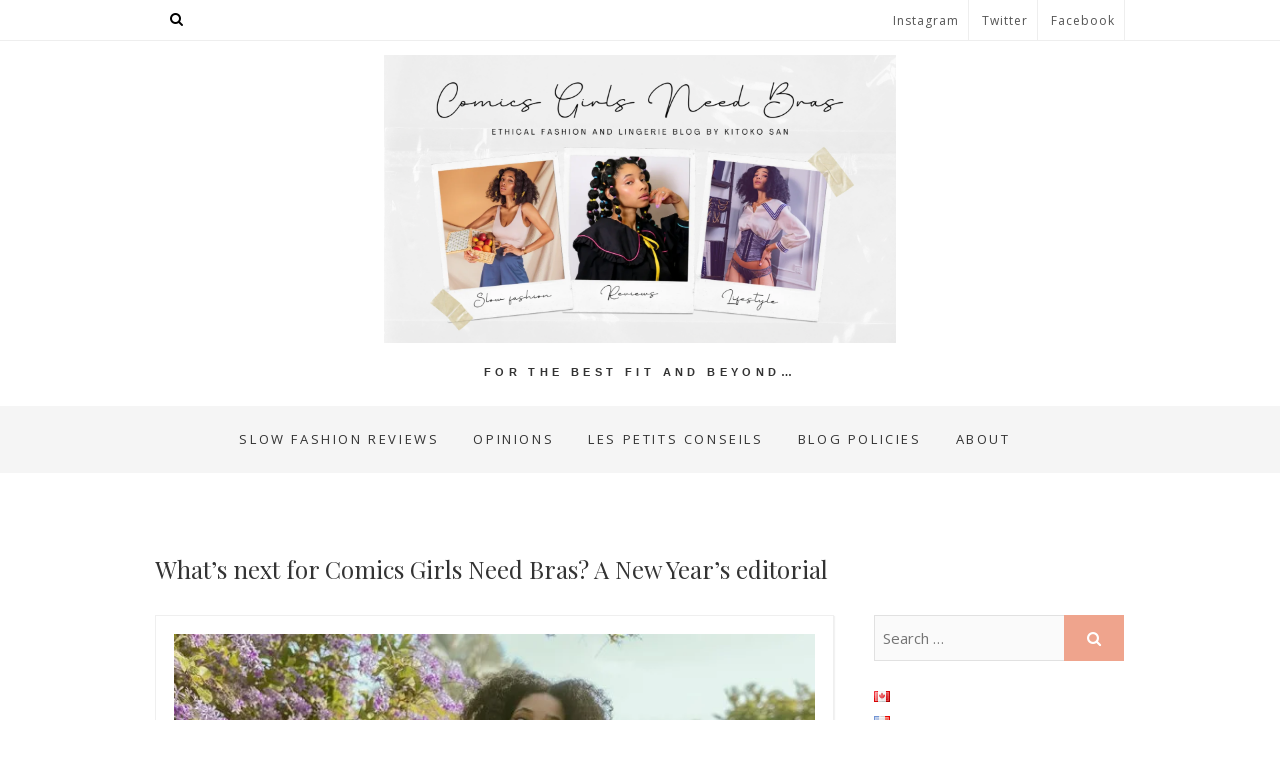

--- FILE ---
content_type: text/html; charset=UTF-8
request_url: https://comicsgirlsneedbras.com/2022/01/14/holiday-editorial-2022/
body_size: 36653
content:
<!DOCTYPE html>
<html lang="en-CA">
<head>
<meta charset="UTF-8" />
<meta name="viewport" content="width=device-width, initial-scale=1.0">
<link rel="profile" href="http://gmpg.org/xfn/11" />
<link rel="pingback" href="https://comicsgirlsneedbras.com/xmlrpc.php" />
<meta name='robots' content='index, follow, max-image-preview:large, max-snippet:-1, max-video-preview:-1' />

	<!-- This site is optimized with the Yoast SEO plugin v23.5 - https://yoast.com/wordpress/plugins/seo/ -->
	<title>What&#039;s next for Comics Girls Need Bras? A New Year&#039;s editorial -</title>
	<meta name="description" content="LINGERIE, LOUNGEWEAR, AND JEWELRY blogger , The sense of urgency and the impression of not having enough well-fitting bras for my everyday..." />
	<link rel="canonical" href="https://comicsgirlsneedbras.com/2022/01/14/holiday-editorial-2022/" />
	<meta property="og:locale" content="en_US" />
	<meta property="og:type" content="article" />
	<meta property="og:title" content="What&#039;s next for Comics Girls Need Bras? A New Year&#039;s editorial -" />
	<meta property="og:description" content="LINGERIE, LOUNGEWEAR, AND JEWELRY blogger , The sense of urgency and the impression of not having enough well-fitting bras for my everyday..." />
	<meta property="og:url" content="https://comicsgirlsneedbras.com/2022/01/14/holiday-editorial-2022/" />
	<meta property="article:author" content="https://facebook.com/comicsgirlsneedbras/" />
	<meta property="article:published_time" content="2022-01-14T06:21:30+00:00" />
	<meta property="article:modified_time" content="2022-01-14T06:23:20+00:00" />
	<meta property="og:image" content="https://comicsgirlsneedbras.com/wp-content/uploads/2022/01/0L7A0495sm.jpg" />
	<meta property="og:image:width" content="1000" />
	<meta property="og:image:height" content="1000" />
	<meta property="og:image:type" content="image/jpeg" />
	<meta name="author" content="Wen" />
	<meta name="twitter:card" content="summary_large_image" />
	<meta name="twitter:label1" content="Written by" />
	<meta name="twitter:data1" content="Wen" />
	<meta name="twitter:label2" content="Est. reading time" />
	<meta name="twitter:data2" content="6 minutes" />
	<script type="application/ld+json" class="yoast-schema-graph">{"@context":"https://schema.org","@graph":[{"@type":"WebPage","@id":"https://comicsgirlsneedbras.com/2022/01/14/holiday-editorial-2022/","url":"https://comicsgirlsneedbras.com/2022/01/14/holiday-editorial-2022/","name":"What's next for Comics Girls Need Bras? A New Year's editorial -","isPartOf":{"@id":"https://comicsgirlsneedbras.com/#website"},"primaryImageOfPage":{"@id":"https://comicsgirlsneedbras.com/2022/01/14/holiday-editorial-2022/#primaryimage"},"image":{"@id":"https://comicsgirlsneedbras.com/2022/01/14/holiday-editorial-2022/#primaryimage"},"thumbnailUrl":"https://comicsgirlsneedbras.com/wp-content/uploads/2022/01/0L7A0495sm.jpg","datePublished":"2022-01-14T06:21:30+00:00","dateModified":"2022-01-14T06:23:20+00:00","author":{"@id":"https://comicsgirlsneedbras.com/#/schema/person/a50cc4bbef1aa3cc875213273c717917"},"description":"LINGERIE, LOUNGEWEAR, AND JEWELRY blogger , The sense of urgency and the impression of not having enough well-fitting bras for my everyday...","breadcrumb":{"@id":"https://comicsgirlsneedbras.com/2022/01/14/holiday-editorial-2022/#breadcrumb"},"inLanguage":"en-CA","potentialAction":[{"@type":"ReadAction","target":["https://comicsgirlsneedbras.com/2022/01/14/holiday-editorial-2022/"]}]},{"@type":"ImageObject","inLanguage":"en-CA","@id":"https://comicsgirlsneedbras.com/2022/01/14/holiday-editorial-2022/#primaryimage","url":"https://comicsgirlsneedbras.com/wp-content/uploads/2022/01/0L7A0495sm.jpg","contentUrl":"https://comicsgirlsneedbras.com/wp-content/uploads/2022/01/0L7A0495sm.jpg","width":1000,"height":1000},{"@type":"BreadcrumbList","@id":"https://comicsgirlsneedbras.com/2022/01/14/holiday-editorial-2022/#breadcrumb","itemListElement":[{"@type":"ListItem","position":1,"name":"Home","item":"https://comicsgirlsneedbras.com/"},{"@type":"ListItem","position":2,"name":"What&#8217;s next for Comics Girls Need Bras? A New Year&#8217;s editorial"}]},{"@type":"WebSite","@id":"https://comicsgirlsneedbras.com/#website","url":"https://comicsgirlsneedbras.com/","name":"","description":"For the best fit and beyond...","potentialAction":[{"@type":"SearchAction","target":{"@type":"EntryPoint","urlTemplate":"https://comicsgirlsneedbras.com/?s={search_term_string}"},"query-input":{"@type":"PropertyValueSpecification","valueRequired":true,"valueName":"search_term_string"}}],"inLanguage":"en-CA"},{"@type":"Person","@id":"https://comicsgirlsneedbras.com/#/schema/person/a50cc4bbef1aa3cc875213273c717917","name":"Wen","image":{"@type":"ImageObject","inLanguage":"en-CA","@id":"https://comicsgirlsneedbras.com/#/schema/person/image/","url":"https://secure.gravatar.com/avatar/696c8f4b4183b3c35576ea7f01f7f6a9?s=96&d=mm&r=g","contentUrl":"https://secure.gravatar.com/avatar/696c8f4b4183b3c35576ea7f01f7f6a9?s=96&d=mm&r=g","caption":"Wen"},"description":"Wen CGNB is a Montreal based blogger and freelance writer with a passion for the lingerie industry. Through her blog, Comics Girls Need Bras; she discusses ethical and full bust fashion to make it more accessible to everybody. She believes lingerie is one of the best cures for body acceptance and always a nice treat for oneself. She has been modeling for independent designers like Ellesmere label and Maude Nibelungen and is currently a contributor to The Lingerie Journal.","sameAs":["http://comicsgirlsneedbras.com","https://facebook.com/comicsgirlsneedbras/","https://www.instagram.com/comicsgirlsneedbras/"],"url":"https://comicsgirlsneedbras.com/author/admin/"}]}</script>
	<!-- / Yoast SEO plugin. -->


<link rel='dns-prefetch' href='//fonts.googleapis.com' />
<link rel="alternate" type="application/rss+xml" title=" &raquo; Feed" href="https://comicsgirlsneedbras.com/feed/" />
<link rel="alternate" type="application/rss+xml" title=" &raquo; Comments Feed" href="https://comicsgirlsneedbras.com/comments/feed/" />
<link rel="alternate" type="application/rss+xml" title=" &raquo; What&#8217;s next for Comics Girls Need Bras? A New Year&#8217;s editorial Comments Feed" href="https://comicsgirlsneedbras.com/2022/01/14/holiday-editorial-2022/feed/" />
<script type="text/javascript">
/* <![CDATA[ */
window._wpemojiSettings = {"baseUrl":"https:\/\/s.w.org\/images\/core\/emoji\/15.0.3\/72x72\/","ext":".png","svgUrl":"https:\/\/s.w.org\/images\/core\/emoji\/15.0.3\/svg\/","svgExt":".svg","source":{"concatemoji":"https:\/\/comicsgirlsneedbras.com\/wp-includes\/js\/wp-emoji-release.min.js?ver=6.6.2"}};
/*! This file is auto-generated */
!function(i,n){var o,s,e;function c(e){try{var t={supportTests:e,timestamp:(new Date).valueOf()};sessionStorage.setItem(o,JSON.stringify(t))}catch(e){}}function p(e,t,n){e.clearRect(0,0,e.canvas.width,e.canvas.height),e.fillText(t,0,0);var t=new Uint32Array(e.getImageData(0,0,e.canvas.width,e.canvas.height).data),r=(e.clearRect(0,0,e.canvas.width,e.canvas.height),e.fillText(n,0,0),new Uint32Array(e.getImageData(0,0,e.canvas.width,e.canvas.height).data));return t.every(function(e,t){return e===r[t]})}function u(e,t,n){switch(t){case"flag":return n(e,"\ud83c\udff3\ufe0f\u200d\u26a7\ufe0f","\ud83c\udff3\ufe0f\u200b\u26a7\ufe0f")?!1:!n(e,"\ud83c\uddfa\ud83c\uddf3","\ud83c\uddfa\u200b\ud83c\uddf3")&&!n(e,"\ud83c\udff4\udb40\udc67\udb40\udc62\udb40\udc65\udb40\udc6e\udb40\udc67\udb40\udc7f","\ud83c\udff4\u200b\udb40\udc67\u200b\udb40\udc62\u200b\udb40\udc65\u200b\udb40\udc6e\u200b\udb40\udc67\u200b\udb40\udc7f");case"emoji":return!n(e,"\ud83d\udc26\u200d\u2b1b","\ud83d\udc26\u200b\u2b1b")}return!1}function f(e,t,n){var r="undefined"!=typeof WorkerGlobalScope&&self instanceof WorkerGlobalScope?new OffscreenCanvas(300,150):i.createElement("canvas"),a=r.getContext("2d",{willReadFrequently:!0}),o=(a.textBaseline="top",a.font="600 32px Arial",{});return e.forEach(function(e){o[e]=t(a,e,n)}),o}function t(e){var t=i.createElement("script");t.src=e,t.defer=!0,i.head.appendChild(t)}"undefined"!=typeof Promise&&(o="wpEmojiSettingsSupports",s=["flag","emoji"],n.supports={everything:!0,everythingExceptFlag:!0},e=new Promise(function(e){i.addEventListener("DOMContentLoaded",e,{once:!0})}),new Promise(function(t){var n=function(){try{var e=JSON.parse(sessionStorage.getItem(o));if("object"==typeof e&&"number"==typeof e.timestamp&&(new Date).valueOf()<e.timestamp+604800&&"object"==typeof e.supportTests)return e.supportTests}catch(e){}return null}();if(!n){if("undefined"!=typeof Worker&&"undefined"!=typeof OffscreenCanvas&&"undefined"!=typeof URL&&URL.createObjectURL&&"undefined"!=typeof Blob)try{var e="postMessage("+f.toString()+"("+[JSON.stringify(s),u.toString(),p.toString()].join(",")+"));",r=new Blob([e],{type:"text/javascript"}),a=new Worker(URL.createObjectURL(r),{name:"wpTestEmojiSupports"});return void(a.onmessage=function(e){c(n=e.data),a.terminate(),t(n)})}catch(e){}c(n=f(s,u,p))}t(n)}).then(function(e){for(var t in e)n.supports[t]=e[t],n.supports.everything=n.supports.everything&&n.supports[t],"flag"!==t&&(n.supports.everythingExceptFlag=n.supports.everythingExceptFlag&&n.supports[t]);n.supports.everythingExceptFlag=n.supports.everythingExceptFlag&&!n.supports.flag,n.DOMReady=!1,n.readyCallback=function(){n.DOMReady=!0}}).then(function(){return e}).then(function(){var e;n.supports.everything||(n.readyCallback(),(e=n.source||{}).concatemoji?t(e.concatemoji):e.wpemoji&&e.twemoji&&(t(e.twemoji),t(e.wpemoji)))}))}((window,document),window._wpemojiSettings);
/* ]]> */
</script>

<link rel='stylesheet' id='sbi_styles-css' href='https://comicsgirlsneedbras.com/wp-content/plugins/instagram-feed/css/sbi-styles.min.css?ver=6.6.1' type='text/css' media='all' />
<style id='wp-emoji-styles-inline-css' type='text/css'>

	img.wp-smiley, img.emoji {
		display: inline !important;
		border: none !important;
		box-shadow: none !important;
		height: 1em !important;
		width: 1em !important;
		margin: 0 0.07em !important;
		vertical-align: -0.1em !important;
		background: none !important;
		padding: 0 !important;
	}
</style>
<link rel='stylesheet' id='wp-block-library-css' href='https://comicsgirlsneedbras.com/wp-includes/css/dist/block-library/style.min.css?ver=6.6.2' type='text/css' media='all' />
<style id='classic-theme-styles-inline-css' type='text/css'>
/*! This file is auto-generated */
.wp-block-button__link{color:#fff;background-color:#32373c;border-radius:9999px;box-shadow:none;text-decoration:none;padding:calc(.667em + 2px) calc(1.333em + 2px);font-size:1.125em}.wp-block-file__button{background:#32373c;color:#fff;text-decoration:none}
</style>
<style id='global-styles-inline-css' type='text/css'>
:root{--wp--preset--aspect-ratio--square: 1;--wp--preset--aspect-ratio--4-3: 4/3;--wp--preset--aspect-ratio--3-4: 3/4;--wp--preset--aspect-ratio--3-2: 3/2;--wp--preset--aspect-ratio--2-3: 2/3;--wp--preset--aspect-ratio--16-9: 16/9;--wp--preset--aspect-ratio--9-16: 9/16;--wp--preset--color--black: #000000;--wp--preset--color--cyan-bluish-gray: #abb8c3;--wp--preset--color--white: #ffffff;--wp--preset--color--pale-pink: #f78da7;--wp--preset--color--vivid-red: #cf2e2e;--wp--preset--color--luminous-vivid-orange: #ff6900;--wp--preset--color--luminous-vivid-amber: #fcb900;--wp--preset--color--light-green-cyan: #7bdcb5;--wp--preset--color--vivid-green-cyan: #00d084;--wp--preset--color--pale-cyan-blue: #8ed1fc;--wp--preset--color--vivid-cyan-blue: #0693e3;--wp--preset--color--vivid-purple: #9b51e0;--wp--preset--gradient--vivid-cyan-blue-to-vivid-purple: linear-gradient(135deg,rgba(6,147,227,1) 0%,rgb(155,81,224) 100%);--wp--preset--gradient--light-green-cyan-to-vivid-green-cyan: linear-gradient(135deg,rgb(122,220,180) 0%,rgb(0,208,130) 100%);--wp--preset--gradient--luminous-vivid-amber-to-luminous-vivid-orange: linear-gradient(135deg,rgba(252,185,0,1) 0%,rgba(255,105,0,1) 100%);--wp--preset--gradient--luminous-vivid-orange-to-vivid-red: linear-gradient(135deg,rgba(255,105,0,1) 0%,rgb(207,46,46) 100%);--wp--preset--gradient--very-light-gray-to-cyan-bluish-gray: linear-gradient(135deg,rgb(238,238,238) 0%,rgb(169,184,195) 100%);--wp--preset--gradient--cool-to-warm-spectrum: linear-gradient(135deg,rgb(74,234,220) 0%,rgb(151,120,209) 20%,rgb(207,42,186) 40%,rgb(238,44,130) 60%,rgb(251,105,98) 80%,rgb(254,248,76) 100%);--wp--preset--gradient--blush-light-purple: linear-gradient(135deg,rgb(255,206,236) 0%,rgb(152,150,240) 100%);--wp--preset--gradient--blush-bordeaux: linear-gradient(135deg,rgb(254,205,165) 0%,rgb(254,45,45) 50%,rgb(107,0,62) 100%);--wp--preset--gradient--luminous-dusk: linear-gradient(135deg,rgb(255,203,112) 0%,rgb(199,81,192) 50%,rgb(65,88,208) 100%);--wp--preset--gradient--pale-ocean: linear-gradient(135deg,rgb(255,245,203) 0%,rgb(182,227,212) 50%,rgb(51,167,181) 100%);--wp--preset--gradient--electric-grass: linear-gradient(135deg,rgb(202,248,128) 0%,rgb(113,206,126) 100%);--wp--preset--gradient--midnight: linear-gradient(135deg,rgb(2,3,129) 0%,rgb(40,116,252) 100%);--wp--preset--font-size--small: 13px;--wp--preset--font-size--medium: 20px;--wp--preset--font-size--large: 36px;--wp--preset--font-size--x-large: 42px;--wp--preset--spacing--20: 0.44rem;--wp--preset--spacing--30: 0.67rem;--wp--preset--spacing--40: 1rem;--wp--preset--spacing--50: 1.5rem;--wp--preset--spacing--60: 2.25rem;--wp--preset--spacing--70: 3.38rem;--wp--preset--spacing--80: 5.06rem;--wp--preset--shadow--natural: 6px 6px 9px rgba(0, 0, 0, 0.2);--wp--preset--shadow--deep: 12px 12px 50px rgba(0, 0, 0, 0.4);--wp--preset--shadow--sharp: 6px 6px 0px rgba(0, 0, 0, 0.2);--wp--preset--shadow--outlined: 6px 6px 0px -3px rgba(255, 255, 255, 1), 6px 6px rgba(0, 0, 0, 1);--wp--preset--shadow--crisp: 6px 6px 0px rgba(0, 0, 0, 1);}:where(.is-layout-flex){gap: 0.5em;}:where(.is-layout-grid){gap: 0.5em;}body .is-layout-flex{display: flex;}.is-layout-flex{flex-wrap: wrap;align-items: center;}.is-layout-flex > :is(*, div){margin: 0;}body .is-layout-grid{display: grid;}.is-layout-grid > :is(*, div){margin: 0;}:where(.wp-block-columns.is-layout-flex){gap: 2em;}:where(.wp-block-columns.is-layout-grid){gap: 2em;}:where(.wp-block-post-template.is-layout-flex){gap: 1.25em;}:where(.wp-block-post-template.is-layout-grid){gap: 1.25em;}.has-black-color{color: var(--wp--preset--color--black) !important;}.has-cyan-bluish-gray-color{color: var(--wp--preset--color--cyan-bluish-gray) !important;}.has-white-color{color: var(--wp--preset--color--white) !important;}.has-pale-pink-color{color: var(--wp--preset--color--pale-pink) !important;}.has-vivid-red-color{color: var(--wp--preset--color--vivid-red) !important;}.has-luminous-vivid-orange-color{color: var(--wp--preset--color--luminous-vivid-orange) !important;}.has-luminous-vivid-amber-color{color: var(--wp--preset--color--luminous-vivid-amber) !important;}.has-light-green-cyan-color{color: var(--wp--preset--color--light-green-cyan) !important;}.has-vivid-green-cyan-color{color: var(--wp--preset--color--vivid-green-cyan) !important;}.has-pale-cyan-blue-color{color: var(--wp--preset--color--pale-cyan-blue) !important;}.has-vivid-cyan-blue-color{color: var(--wp--preset--color--vivid-cyan-blue) !important;}.has-vivid-purple-color{color: var(--wp--preset--color--vivid-purple) !important;}.has-black-background-color{background-color: var(--wp--preset--color--black) !important;}.has-cyan-bluish-gray-background-color{background-color: var(--wp--preset--color--cyan-bluish-gray) !important;}.has-white-background-color{background-color: var(--wp--preset--color--white) !important;}.has-pale-pink-background-color{background-color: var(--wp--preset--color--pale-pink) !important;}.has-vivid-red-background-color{background-color: var(--wp--preset--color--vivid-red) !important;}.has-luminous-vivid-orange-background-color{background-color: var(--wp--preset--color--luminous-vivid-orange) !important;}.has-luminous-vivid-amber-background-color{background-color: var(--wp--preset--color--luminous-vivid-amber) !important;}.has-light-green-cyan-background-color{background-color: var(--wp--preset--color--light-green-cyan) !important;}.has-vivid-green-cyan-background-color{background-color: var(--wp--preset--color--vivid-green-cyan) !important;}.has-pale-cyan-blue-background-color{background-color: var(--wp--preset--color--pale-cyan-blue) !important;}.has-vivid-cyan-blue-background-color{background-color: var(--wp--preset--color--vivid-cyan-blue) !important;}.has-vivid-purple-background-color{background-color: var(--wp--preset--color--vivid-purple) !important;}.has-black-border-color{border-color: var(--wp--preset--color--black) !important;}.has-cyan-bluish-gray-border-color{border-color: var(--wp--preset--color--cyan-bluish-gray) !important;}.has-white-border-color{border-color: var(--wp--preset--color--white) !important;}.has-pale-pink-border-color{border-color: var(--wp--preset--color--pale-pink) !important;}.has-vivid-red-border-color{border-color: var(--wp--preset--color--vivid-red) !important;}.has-luminous-vivid-orange-border-color{border-color: var(--wp--preset--color--luminous-vivid-orange) !important;}.has-luminous-vivid-amber-border-color{border-color: var(--wp--preset--color--luminous-vivid-amber) !important;}.has-light-green-cyan-border-color{border-color: var(--wp--preset--color--light-green-cyan) !important;}.has-vivid-green-cyan-border-color{border-color: var(--wp--preset--color--vivid-green-cyan) !important;}.has-pale-cyan-blue-border-color{border-color: var(--wp--preset--color--pale-cyan-blue) !important;}.has-vivid-cyan-blue-border-color{border-color: var(--wp--preset--color--vivid-cyan-blue) !important;}.has-vivid-purple-border-color{border-color: var(--wp--preset--color--vivid-purple) !important;}.has-vivid-cyan-blue-to-vivid-purple-gradient-background{background: var(--wp--preset--gradient--vivid-cyan-blue-to-vivid-purple) !important;}.has-light-green-cyan-to-vivid-green-cyan-gradient-background{background: var(--wp--preset--gradient--light-green-cyan-to-vivid-green-cyan) !important;}.has-luminous-vivid-amber-to-luminous-vivid-orange-gradient-background{background: var(--wp--preset--gradient--luminous-vivid-amber-to-luminous-vivid-orange) !important;}.has-luminous-vivid-orange-to-vivid-red-gradient-background{background: var(--wp--preset--gradient--luminous-vivid-orange-to-vivid-red) !important;}.has-very-light-gray-to-cyan-bluish-gray-gradient-background{background: var(--wp--preset--gradient--very-light-gray-to-cyan-bluish-gray) !important;}.has-cool-to-warm-spectrum-gradient-background{background: var(--wp--preset--gradient--cool-to-warm-spectrum) !important;}.has-blush-light-purple-gradient-background{background: var(--wp--preset--gradient--blush-light-purple) !important;}.has-blush-bordeaux-gradient-background{background: var(--wp--preset--gradient--blush-bordeaux) !important;}.has-luminous-dusk-gradient-background{background: var(--wp--preset--gradient--luminous-dusk) !important;}.has-pale-ocean-gradient-background{background: var(--wp--preset--gradient--pale-ocean) !important;}.has-electric-grass-gradient-background{background: var(--wp--preset--gradient--electric-grass) !important;}.has-midnight-gradient-background{background: var(--wp--preset--gradient--midnight) !important;}.has-small-font-size{font-size: var(--wp--preset--font-size--small) !important;}.has-medium-font-size{font-size: var(--wp--preset--font-size--medium) !important;}.has-large-font-size{font-size: var(--wp--preset--font-size--large) !important;}.has-x-large-font-size{font-size: var(--wp--preset--font-size--x-large) !important;}
:where(.wp-block-post-template.is-layout-flex){gap: 1.25em;}:where(.wp-block-post-template.is-layout-grid){gap: 1.25em;}
:where(.wp-block-columns.is-layout-flex){gap: 2em;}:where(.wp-block-columns.is-layout-grid){gap: 2em;}
:root :where(.wp-block-pullquote){font-size: 1.5em;line-height: 1.6;}
</style>
<link rel='stylesheet' id='bootstrap-css-css' href='https://comicsgirlsneedbras.com/wp-content/themes/whitish-lite/assets/css/bootstrap.min.css?ver=6.6.2' type='text/css' media='all' />
<link rel='stylesheet' id='whitish-lite-style-css' href='https://comicsgirlsneedbras.com/wp-content/themes/whitish-lite/style.css?ver=6.6.2' type='text/css' media='all' />
<link rel='stylesheet' id='font-awesome-css' href='https://comicsgirlsneedbras.com/wp-content/themes/whitish-lite/assets/font-awesome/css/font-awesome.min.css?ver=6.6.2' type='text/css' media='all' />
<link rel='stylesheet' id='whitish-lite-responsive-css' href='https://comicsgirlsneedbras.com/wp-content/themes/whitish-lite/assets/css/responsive.css?ver=6.6.2' type='text/css' media='all' />
<link rel='stylesheet' id='slick-css-css' href='https://comicsgirlsneedbras.com/wp-content/themes/whitish-lite/assets/css/slick.css?ver=6.6.2' type='text/css' media='all' />
<link rel='stylesheet' id='whitish_lite_google_fonts-css' href='//fonts.googleapis.com/css?family=Open+Sans%7CPlayfair+Display&#038;ver=6.6.2' type='text/css' media='all' />
<link rel='stylesheet' id='__EPYT__style-css' href='https://comicsgirlsneedbras.com/wp-content/plugins/youtube-embed-plus/styles/ytprefs.min.css?ver=14.2.1.2' type='text/css' media='all' />
<style id='__EPYT__style-inline-css' type='text/css'>

                .epyt-gallery-thumb {
                        width: 33.333%;
                }
                
</style>
<script type="text/javascript" src="https://comicsgirlsneedbras.com/wp-includes/js/jquery/jquery.min.js?ver=3.7.1" id="jquery-core-js"></script>
<script type="text/javascript" src="https://comicsgirlsneedbras.com/wp-includes/js/jquery/jquery-migrate.min.js?ver=3.4.1" id="jquery-migrate-js"></script>
<script type="text/javascript" id="__ytprefs__-js-extra">
/* <![CDATA[ */
var _EPYT_ = {"ajaxurl":"https:\/\/comicsgirlsneedbras.com\/wp-admin\/admin-ajax.php","security":"8f1659042d","gallery_scrolloffset":"20","eppathtoscripts":"https:\/\/comicsgirlsneedbras.com\/wp-content\/plugins\/youtube-embed-plus\/scripts\/","eppath":"https:\/\/comicsgirlsneedbras.com\/wp-content\/plugins\/youtube-embed-plus\/","epresponsiveselector":"[\"iframe.__youtube_prefs_widget__\"]","epdovol":"1","version":"14.2.1.2","evselector":"iframe.__youtube_prefs__[src], iframe[src*=\"youtube.com\/embed\/\"], iframe[src*=\"youtube-nocookie.com\/embed\/\"]","ajax_compat":"","maxres_facade":"eager","ytapi_load":"light","pause_others":"","stopMobileBuffer":"1","facade_mode":"","not_live_on_channel":"","vi_active":"","vi_js_posttypes":[]};
/* ]]> */
</script>
<script type="text/javascript" src="https://comicsgirlsneedbras.com/wp-content/plugins/youtube-embed-plus/scripts/ytprefs.min.js?ver=14.2.1.2" id="__ytprefs__-js"></script>
<link rel="https://api.w.org/" href="https://comicsgirlsneedbras.com/wp-json/" /><link rel="alternate" title="JSON" type="application/json" href="https://comicsgirlsneedbras.com/wp-json/wp/v2/posts/31446" /><link rel="EditURI" type="application/rsd+xml" title="RSD" href="https://comicsgirlsneedbras.com/xmlrpc.php?rsd" />
<meta name="generator" content="WordPress 6.6.2" />
<link rel='shortlink' href='https://comicsgirlsneedbras.com/?p=31446' />
<link rel="alternate" title="oEmbed (JSON)" type="application/json+oembed" href="https://comicsgirlsneedbras.com/wp-json/oembed/1.0/embed?url=https%3A%2F%2Fcomicsgirlsneedbras.com%2F2022%2F01%2F14%2Fholiday-editorial-2022%2F&#038;lang=en" />
<link rel="alternate" title="oEmbed (XML)" type="text/xml+oembed" href="https://comicsgirlsneedbras.com/wp-json/oembed/1.0/embed?url=https%3A%2F%2Fcomicsgirlsneedbras.com%2F2022%2F01%2F14%2Fholiday-editorial-2022%2F&#038;format=xml&#038;lang=en" />
<style type="text/css">.recentcomments a{display:inline !important;padding:0 !important;margin:0 !important;}</style><link rel="icon" href="https://comicsgirlsneedbras.com/wp-content/uploads/2017/11/cropped-Logo-plus-petit3-2-32x32.jpg" sizes="32x32" />
<link rel="icon" href="https://comicsgirlsneedbras.com/wp-content/uploads/2017/11/cropped-Logo-plus-petit3-2-192x192.jpg" sizes="192x192" />
<link rel="apple-touch-icon" href="https://comicsgirlsneedbras.com/wp-content/uploads/2017/11/cropped-Logo-plus-petit3-2-180x180.jpg" />
<meta name="msapplication-TileImage" content="https://comicsgirlsneedbras.com/wp-content/uploads/2017/11/cropped-Logo-plus-petit3-2-270x270.jpg" />
</head>
<body class="post-template-default single single-post postid-31446 single-format-standard wp-custom-logo">
<div id="page" class="hfeed site">
<!-- Masthead ============================================= -->
<header id="masthead" class="site-header">
		<div class="top-header">
			<div class="container clearfix">
				
					<div class="topmenu">
						<ul id="menu-social-medias" class="pull-left"><li id="menu-item-23716" class="menu-item menu-item-type-custom menu-item-object-custom menu-item-23716"><a href="https://www.instagram.com/comicsgirlsneedbras/">Instagram</a></li>
<li id="menu-item-23717" class="menu-item menu-item-type-custom menu-item-object-custom menu-item-23717"><a href="https://twitter.com/Comicsgirlsneed">Twitter</a></li>
<li id="menu-item-23718" class="menu-item menu-item-type-custom menu-item-object-custom menu-item-23718"><a href="https://www.facebook.com/Comicsgirlsneedbras/">Facebook</a></li>
</ul>							
												</div>

		<div class="header-social-block">		<div class="social-links clearfix">
								<div id="search-toggle" class="header-search"></div>
					<div id="search-box" class="clearfix">
						<form class="search-form" action="https://comicsgirlsneedbras.com/" method="get">
		<input type="search" name="s" class="search-field" value="" placeholder="Search &hellip;" autocomplete="off">
	<button type="submit" class="search-submit"><i class="fa fa-search"></i></button>
	</form> <!-- end .search-form -->					</div>  <!-- end #search-box -->
							</div><!-- end .social-links -->
	</div><!-- end .header-social-block -->			</div> <!-- end .container -->
		</div> <!-- end .top-header -->
				<div id="site-branding"><a href="https://comicsgirlsneedbras.com/" class="custom-logo-link" rel="home"><img width="1640" height="924" src="https://comicsgirlsneedbras.com/wp-content/uploads/2024/02/cropped-Beige-Retro-Photo-Collage-Personal-Facebook-Cover-4.png" class="custom-logo" alt="" decoding="async" fetchpriority="high" srcset="https://comicsgirlsneedbras.com/wp-content/uploads/2024/02/cropped-Beige-Retro-Photo-Collage-Personal-Facebook-Cover-4.png 1640w, https://comicsgirlsneedbras.com/wp-content/uploads/2024/02/cropped-Beige-Retro-Photo-Collage-Personal-Facebook-Cover-4-300x169.png 300w, https://comicsgirlsneedbras.com/wp-content/uploads/2024/02/cropped-Beige-Retro-Photo-Collage-Personal-Facebook-Cover-4-1024x577.png 1024w, https://comicsgirlsneedbras.com/wp-content/uploads/2024/02/cropped-Beige-Retro-Photo-Collage-Personal-Facebook-Cover-4-768x433.png 768w, https://comicsgirlsneedbras.com/wp-content/uploads/2024/02/cropped-Beige-Retro-Photo-Collage-Personal-Facebook-Cover-4-1536x865.png 1536w" sizes="(max-width: 1640px) 100vw, 1640px" /></a>					 	<h2 id="site-title">
			  				<a href="https://comicsgirlsneedbras.com/" title="" rel="home">  </a>
			 </h2> <!-- end .site-title --> 		<p id ="site-description"> For the best fit and beyond&#8230; </p> <!-- end #site-description -->
					</div> <!-- end #site-branding -->
				<!-- Main Header============================================= -->
				<div id="sticky_header">
					<div class="container clearfix">
						<div class="menu-toggle">
							<div class="line-one"></div>
				  			<div class="line-two"></div>
				  			<div class="line-three"></div>
					  	</div>
					  	<!-- end .menu-toggle -->
					  	<h3 class="nav-site-title">
							<a href="https://comicsgirlsneedbras.com/" title=""></a>
						</h3>
					<!-- end .nav-site-title -->
						<!-- Main Nav ============================================= -->
																		<nav id="site-navigation" class="main-navigation clearfix">
							<ul class="menu"><li id="menu-item-23800" class="menu-item menu-item-type-custom menu-item-object-custom menu-item-home menu-item-23800"><a href="http://comicsgirlsneedbras.com">Slow fashion reviews</a></li>
<li id="menu-item-31785" class="menu-item menu-item-type-taxonomy menu-item-object-category menu-item-31785"><a href="https://comicsgirlsneedbras.com/category/opinions/">Opinions</a></li>
<li id="menu-item-31786" class="menu-item menu-item-type-taxonomy menu-item-object-category menu-item-31786"><a href="https://comicsgirlsneedbras.com/category/les-petits-conseils/">Les petits conseils</a></li>
<li id="menu-item-23799" class="menu-item menu-item-type-post_type menu-item-object-page menu-item-23799"><a href="https://comicsgirlsneedbras.com/partnershipreview-policies/">Blog policies</a></li>
<li id="menu-item-23798" class="menu-item menu-item-type-post_type menu-item-object-page menu-item-23798"><a href="https://comicsgirlsneedbras.com/contact-me/">About</a></li>
</ul>						</nav> <!-- end #site-navigation -->
						</div> <!-- end .container -->
			</div> <!-- end #sticky_header -->
</header> <!-- end #masthead -->
<!-- Main Page Start ============================================= -->
<div id="content">

<div class="container clearfix">

	<div class="page-header">
		<h2 class="page-title">What&#8217;s next for Comics Girls Need Bras? A New Year&#8217;s editorial</h2>
		<!-- .page-title -->
				<!-- .breadcrumb -->
	</div>
	<!-- .page-header -->

<div id="primary">
	<main id="main" class="site-main clearfix">
				<article id="post-31446" class="post-31446 post type-post status-publish format-standard has-post-thumbnail hentry category-editorials category-full-bust-luxury category-indie-brands-en category-loungewear">
										<div class="post-image-content">
														<figure class="post-featured-image">
								<a href="https://comicsgirlsneedbras.com/2022/01/14/holiday-editorial-2022/" title="What&#8217;s next for Comics Girls Need Bras? A New Year&#8217;s editorial">
								<img src="https://comicsgirlsneedbras.com/wp-content/uploads/2022/01/0L7A0495sm-700x500.jpg">
								</a>
							</figure><!-- end.post-featured-image  -->
						</div> <!-- end.post-image-content -->
				<header class="entry-header">
										<div class="entry-meta">
												<span class="author vcard"><a href="https://comicsgirlsneedbras.com/author/admin/" title="Wen"><i class="fa fa-user"></i>
						Wen </a></span> <span class="posted-on"><a title="2:21 am" href="https://comicsgirlsneedbras.com/2022/01/14/holiday-editorial-2022/"><i class="fa fa-calendar"></i>
						January 14, 2022 </a></span>
												<span class="comments"><i class="fa fa-comment"></i>
						<a href="https://comicsgirlsneedbras.com/2022/01/14/holiday-editorial-2022/#comments">1 Comment</a> </span>
											</div> <!-- end .entry-meta -->
									</header> <!-- end .entry-header -->
		<div class="entry-content clearfix">
		<p>Last November, <em>Comics Girls Need Bras</em> turned 6. The crazy part is that, I didn&#8217;t really acknowledge it. This platform has become a solid part of my life. It has taken space, time, and money, and although I can seem to neglect it at times, it is still very much alive.</p>
<p>Nonetheless, it has evolved. I should say, it has grown with me. This blog I started at 21, feels different at 27. I want to think it is more refined but truly, it&#8217;s probably messier and less sure of itself in some ways.<br />
<img decoding="async" class="aligncenter size-full wp-image-31478" src="https://comicsgirlsneedbras.com/wp-content/uploads/2022/01/0L7A0080sm.jpg" alt="" width="1000" height="1500" srcset="https://comicsgirlsneedbras.com/wp-content/uploads/2022/01/0L7A0080sm.jpg 1000w, https://comicsgirlsneedbras.com/wp-content/uploads/2022/01/0L7A0080sm-200x300.jpg 200w, https://comicsgirlsneedbras.com/wp-content/uploads/2022/01/0L7A0080sm-683x1024.jpg 683w, https://comicsgirlsneedbras.com/wp-content/uploads/2022/01/0L7A0080sm-768x1152.jpg 768w" sizes="(max-width: 1000px) 100vw, 1000px" /></p>
<p style="text-align: center;">[<em>Disclosure: I bought these pieces with my own money, with the exception of the Ohhh Lulu set which was part of a collaboration and Fleur Of England robe, which is a gift from a few years ago. Photo credit: Blxckdreadshots </em>]</p>
<p>The whole thing had started as I was trying to figure out bra shopping in Canada, on a minuscule student budget. It all felt so complicated yet exciting. I learnt so much. A skill that isn&#8217;t recognized enough is to be able to guess the fit and sizes of lingerie brands all across the world based on shopping experience and being a bra nerd. Ahaha, oh how much time did I spend reading countless bras reviews of people of different sizes and body shapes all wearing the same bras in order to avoid online returns?<br />
<img decoding="async" class="aligncenter size-full wp-image-31476" src="https://comicsgirlsneedbras.com/wp-content/uploads/2022/01/0L7A0657sm.jpg" alt="" width="1000" height="1500" srcset="https://comicsgirlsneedbras.com/wp-content/uploads/2022/01/0L7A0657sm.jpg 1000w, https://comicsgirlsneedbras.com/wp-content/uploads/2022/01/0L7A0657sm-200x300.jpg 200w, https://comicsgirlsneedbras.com/wp-content/uploads/2022/01/0L7A0657sm-683x1024.jpg 683w, https://comicsgirlsneedbras.com/wp-content/uploads/2022/01/0L7A0657sm-768x1152.jpg 768w" sizes="(max-width: 1000px) 100vw, 1000px" /></p>
<p style="text-align: center;">[<em>Fleur of England <a href="https://comicsgirlsneedbras.com/2019/11/09/sada-by-sarah-macayza-skirt-x-fleur-of-england-colette/" target="_blank" rel="noopener noreferrer">Colette silk robe (discontinued)</a></em>]</p>
<p>And here I am, 6 years later, not buying near as many bras, but instead spending the very same amount on fewer, bigger fashion items. Yes, I will admit it, this blogging journey accentuated my love for fashion in general, but especially for &#8220;independent&#8221; luxury.</p>
<h5>Lingerie, loungewear, and jewelry</h5>
<p>The sense of urgency and the impression of not having enough well-fitting bras for my everyday needs, and then for the blog&#8217;s needs took a few years to leave me. I remember impulse buying bras because they were on sale and I simply &#8220;never had one like that&#8221;.<br />
<img decoding="async" class="aligncenter size-full wp-image-31479" src="https://comicsgirlsneedbras.com/wp-content/uploads/2022/01/0L7A0326sm.jpg" alt="" width="1000" height="1500" srcset="https://comicsgirlsneedbras.com/wp-content/uploads/2022/01/0L7A0326sm.jpg 1000w, https://comicsgirlsneedbras.com/wp-content/uploads/2022/01/0L7A0326sm-200x300.jpg 200w, https://comicsgirlsneedbras.com/wp-content/uploads/2022/01/0L7A0326sm-683x1024.jpg 683w, https://comicsgirlsneedbras.com/wp-content/uploads/2022/01/0L7A0326sm-768x1152.jpg 768w" sizes="(max-width: 1000px) 100vw, 1000px" /></p>
<p style="text-align: center;">[<em>L&#8217;école des femmes <a href="https://lecoledesfemmes.com/collections/jumpsuit/products/white-silk-kimono-suit" target="_blank" rel="noopener noreferrer">silk kimono jumpsuit</a> (M), Starkers corsetry sample 21&#8243; corset, Caurine <a href="https://www.caurine.com/produit/boucles-nkongsamba/" target="_blank" rel="noopener noreferrer">Nkongsamba earrings </a></em>]</p>
<p>When I started this blog, I was eager to stop feeling like an afterthought for the lingerie industry. I wanted to have everything I thought I couldn&#8217;t have as a full-busted young woman and I wanted others to know that they had options too. So I treated bras like therapy. I bought and received more than I could wear or fit into a normal wardrobe really. <img loading="lazy" decoding="async" class="aligncenter size-full wp-image-31477" src="https://comicsgirlsneedbras.com/wp-content/uploads/2022/01/0L7A0495sm.jpg" alt="" width="1000" height="1000" srcset="https://comicsgirlsneedbras.com/wp-content/uploads/2022/01/0L7A0495sm.jpg 1000w, https://comicsgirlsneedbras.com/wp-content/uploads/2022/01/0L7A0495sm-300x300.jpg 300w, https://comicsgirlsneedbras.com/wp-content/uploads/2022/01/0L7A0495sm-150x150.jpg 150w, https://comicsgirlsneedbras.com/wp-content/uploads/2022/01/0L7A0495sm-768x768.jpg 768w, https://comicsgirlsneedbras.com/wp-content/uploads/2022/01/0L7A0495sm-50x50.jpg 50w" sizes="(max-width: 1000px) 100vw, 1000px" /></p>
<p style="text-align: center;">[ <a href="https://www.instagram.com/ohhhlulu/" target="_blank" rel="noopener noreferrer">Ohhh Lulu</a> custom set (made to measurement) ]</p>
<p>Eventually, though, I was full. Just like when you&#8217;ve eaten way more than your hunger required. I had tried so many brands, so many patterns, so many materials and cuts. I knew exactly what worked for me and I could advise others as well.</p>
<p>In fact, I realized that I didn&#8217;t need 100 bras, but that I would rather have 15 very good ones. 15 bras that I would always be happy to wear and that would work with my wardrobe or for the days when I wouldn&#8217;t go out. All this frenzy was perhaps more about having the option to wear nice things rather than owning them all.<br />
<img loading="lazy" decoding="async" class="aligncenter size-full wp-image-31480" src="https://comicsgirlsneedbras.com/wp-content/uploads/2022/01/0L7A9913sm.jpg" alt="" width="1000" height="1500" srcset="https://comicsgirlsneedbras.com/wp-content/uploads/2022/01/0L7A9913sm.jpg 1000w, https://comicsgirlsneedbras.com/wp-content/uploads/2022/01/0L7A9913sm-200x300.jpg 200w, https://comicsgirlsneedbras.com/wp-content/uploads/2022/01/0L7A9913sm-683x1024.jpg 683w, https://comicsgirlsneedbras.com/wp-content/uploads/2022/01/0L7A9913sm-768x1152.jpg 768w" sizes="(max-width: 1000px) 100vw, 1000px" /></p>
<p style="text-align: center;">[ Violet &amp; Wren Saguara Pyjama in Medium]</p>
<p>As my tastes evolved and I discovered other exciting parts of the industry, my love for excellent boudoir pieces grew fonder and may I say, wider. You must know, I never wore lingerie to seduce -although it did help me feel more comfortable getting undressed in front of people, lovers or strangers.</p>
<p>Well, my passion for nightwear is not so different. Nighties, pyjamas, and robes make me feel more &#8220;me&#8221;. And during the past couple of years, with the health crisis, they really helped me feel like I still had my life together when it was tempting to just spend days in bed waiting for it all to be over. I might have overindulged, however, and I promised myself to stop for a while.<br />
<img loading="lazy" decoding="async" class="aligncenter size-full wp-image-31481" src="https://comicsgirlsneedbras.com/wp-content/uploads/2022/01/0L7A9748sm.jpg" alt="" width="1000" height="667" srcset="https://comicsgirlsneedbras.com/wp-content/uploads/2022/01/0L7A9748sm.jpg 1000w, https://comicsgirlsneedbras.com/wp-content/uploads/2022/01/0L7A9748sm-300x200.jpg 300w, https://comicsgirlsneedbras.com/wp-content/uploads/2022/01/0L7A9748sm-768x512.jpg 768w" sizes="(max-width: 1000px) 100vw, 1000px" />I must add that every time the government allowed us to get out of lockdown, I felt the intense need to get creative with my wardrobe. After years of only buying lingerie and thrifting/trying to get sustainable basics, I realized that I had been wearing my loungewear as clothes for a while. If these loungewear pieces were subtracted I would only have very basic clothes actually.</p>
<p>This wasn&#8217;t a bad realization, but to be perfectly honest, I needed more. I wanted to be out and about in extravagant clothes. I wanted Spring and Summer to get into my wardrobe and make it reflect what was in my heart. In a nutshell, I wanted something new.<br />
<img loading="lazy" decoding="async" class="aligncenter size-full wp-image-31483" src="https://comicsgirlsneedbras.com/wp-content/uploads/2022/01/0L7A1109sm.jpg" alt="" width="1000" height="1500" srcset="https://comicsgirlsneedbras.com/wp-content/uploads/2022/01/0L7A1109sm.jpg 1000w, https://comicsgirlsneedbras.com/wp-content/uploads/2022/01/0L7A1109sm-200x300.jpg 200w, https://comicsgirlsneedbras.com/wp-content/uploads/2022/01/0L7A1109sm-683x1024.jpg 683w, https://comicsgirlsneedbras.com/wp-content/uploads/2022/01/0L7A1109sm-768x1152.jpg 768w" sizes="(max-width: 1000px) 100vw, 1000px" /></p>
<p style="text-align: center;">[<em>Evgenia <a href="https://comicsgirlsneedbras.com/2021/12/28/evgenia-rebelle-velvet-robe-custom-review/" target="_blank" rel="noopener noreferrer">custom Rebelle gown</a>, <a href="https://agnesbethel.com/collections/shop-all/products/pat-royalty-red-special-edition-anniversary-collection" target="_blank" rel="noopener noreferrer">Agnes Bethel Pat shoes</a></em>]</p>
<h5>I actually like being dressed</h5>
<p>This opened the door to a whole new world and systems I had been purposely ignoring for a while&#8230; Indeed, while sustainable fashion had been on my mind for about 4 years, I was going about it slowly but surely and on a tight budget.</p>
<p>However, when I stopped being obsessed exclusively with bras and opened my eyes to the multitude of small local businesses around me, it appeared to me that, I actually loved buying clothes to wear them as they are instead of constantly mixing underwear and outerwear and finding fashion tricks. It is actually very nice to keep nice pyjamas for the comfort of my home instead of constantly repurposing everything.</p>
<p><img loading="lazy" decoding="async" class="aligncenter size-full wp-image-31482" src="https://comicsgirlsneedbras.com/wp-content/uploads/2022/01/0L7A1173sm.jpg" alt="" width="1000" height="1500" srcset="https://comicsgirlsneedbras.com/wp-content/uploads/2022/01/0L7A1173sm.jpg 1000w, https://comicsgirlsneedbras.com/wp-content/uploads/2022/01/0L7A1173sm-200x300.jpg 200w, https://comicsgirlsneedbras.com/wp-content/uploads/2022/01/0L7A1173sm-683x1024.jpg 683w, https://comicsgirlsneedbras.com/wp-content/uploads/2022/01/0L7A1173sm-768x1152.jpg 768w" sizes="(max-width: 1000px) 100vw, 1000px" /></p>
<p style="text-align: center;">[ <em>Evgenia <a href="https://iamevgenia.com/collections/knickers-thongs/products/rouge-high-waisted-knicker?variant=15442646630451" target="_blank" rel="noopener noreferrer">Rebelle high-waisted knickers</a></em> ]</p>
<p>And what happened next is that, one sample sale after the other, I acquired actual clothes that I carefully picked for they looked like I could wear them again in 10 years. This made me want to share a bit more than lingerie with you and change the focus of this platform to include more things I am interested in.</p>
<p>While some of you might be turned off by this announcement, I feel that in the past couple of years, it&#8217;s been really hard for me to keep reviewing bras again and again. Something has to change so I can rekindle my relationship with blogging. And I think I will do just that. Include my other interests. Perhaps I will change my name as well. I haven&#8217;t decided yet.</p>
<p>In any case, this is a very exciting thought. I am hoping you&#8217;ll enjoy this process with me.<br />
You know, I still like bras, of course. And you can always ask me things about them. Only it is time for me to bring something else to the table if that makes sense?</p>
<p>I wish you all a very happy New Year 2022. May this year help you figure out what is best for you and what you do not need anymore.</p>
<p>Lots of love,<br />
Wen xx</p>
					</div> <!-- .entry-content -->
						<footer class="entry-footer">
										<span class="cat-links">
					Category : <a href="https://comicsgirlsneedbras.com/category/editorials/" rel="category tag">Editorials</a>, <a href="https://comicsgirlsneedbras.com/category/full-bust-luxury/" rel="category tag">Full-bust luxury</a>, <a href="https://comicsgirlsneedbras.com/category/indie-brands-en/" rel="category tag">Indie brands</a>, <a href="https://comicsgirlsneedbras.com/category/loungewear/" rel="category tag">Loungewear</a>					</span> <!-- end .cat-links -->
									</footer> <!-- .entry-meta -->
							<ul class="default-wp-page clearfix">
					<li class="previous"> <a href="https://comicsgirlsneedbras.com/2021/12/28/evgenia-rebelle-velvet-robe-custom-review/" rel="prev"><span class="meta-nav">&larr;</span> Review: Custom Evgenia Rebelle velvet robe (Small)</a> </li>
					<li class="next"> <a href="https://comicsgirlsneedbras.com/2022/01/19/brown-nude-fullbust-bras-broad-lingerie/" rel="next">Every day Brown Nude Fullbust Capsule with Broad Lingerie <span class="meta-nav">&rarr;</span></a> </li>
				</ul>
					
<div id="comments" class="comments-area">
		<h2 class="comments-title">
		One Reply to &ldquo;What&#8217;s next for Comics Girls Need Bras? A New Year&#8217;s editorial&rdquo;	</h2>
		<nav class="navigation comment-navigation" role="navigation">
			<div class="nav-links">
				<div class="nav-previous"></div>
				<div class="nav-next"></div>
			</div><!-- .nav-links -->
	</nav><!-- .comment-navigation -->
	<ol class="comment-list">
			<li id="comment-1290" class="comment even thread-even depth-1">
			<article id="div-comment-1290" class="comment-body">
				<footer class="comment-meta">
					<div class="comment-author vcard">
						<img alt='' src='https://secure.gravatar.com/avatar/cc78d01ee0c962def36f53dab1c8ba20?s=56&#038;d=mm&#038;r=g' srcset='https://secure.gravatar.com/avatar/cc78d01ee0c962def36f53dab1c8ba20?s=112&#038;d=mm&#038;r=g 2x' class='avatar avatar-56 photo' height='56' width='56' loading='lazy' decoding='async'/>						<b class="fn"><a href="https://full-brief-panties.blogspot.com/2022/01/a-recap-full-brief-panty-modelling.html" class="url" rel="ugc external nofollow">Panty Buns</a></b> <span class="says">says:</span>					</div><!-- .comment-author -->

					<div class="comment-metadata">
						<a href="https://comicsgirlsneedbras.com/2022/01/14/holiday-editorial-2022/#comment-1290"><time datetime="2022-01-14T14:04:43-04:00">January 14, 2022 at 2:04 pm</time></a>					</div><!-- .comment-metadata -->

									</footer><!-- .comment-meta -->

				<div class="comment-content">
					<p>My apologies (again) in advance for the length of this comment:<br />
Firstly, kudos to you for all of the fabulous blog posts you have researched for, authored, posed for, and published over the course of the last six-plus years! It has been a real treat to look at and read them.<br />
All of the fashions you were wearing in the photos above look pretty, and you look beautiful modelling them.<br />
The print on the Violet + Wren Saguara Pyjama looks very pretty, and so does the Colette silk robe.<br />
The Evgenia Rebelle velvet robe looks gorgeous!<br />
I do love looking at and reading blog posts by lingerie bloggers, but I also love reading fashion, beauty and lifestyle posts.<br />
I seem to recall that your blog posts are primarily intended to share your lingerie discoveries and reviews with women. I can only imagine what it has been like dealing with some male commenters.<br />
I feel very privileged to have been able to follow your blogging (and Vlogging) journey throughout these six-plus years, to have read your thoughts, to have been able to look at all the gorgeous photographs and have had the privilege of reading your informed, insightful heartfelt thoughts.<br />
I know that no matter direction you decide to take with your blog and your blogging, the world will be better off with whatever writing, blog posts, videos and photographs you choose to share.<br />
You are very beautiful, have a beautiful mind, and write beautifully as well,<br />
and the world is much better off for what you have contributed to it.<br />
All my best wishes for a very healthy, very successful, very happy and very satisfying year 2022!  xx &lt;3 🙂<br />
P.S.: I did an (amateurish) post on my blog on 2, January, 2022.<br />
Any frank comments you privilege me with there would be very welcome (no diplomacy needed). 🙂</p>
				</div><!-- .comment-content -->

				<div class="reply"><a rel='nofollow' class='comment-reply-link' href='#comment-1290' data-commentid="1290" data-postid="31446" data-belowelement="div-comment-1290" data-respondelement="respond" data-replyto="Reply to Panty Buns" aria-label='Reply to Panty Buns'>Reply</a></div>			</article><!-- .comment-body -->
		</li><!-- #comment-## -->
	</ol> <!-- .comment-list -->
		<nav class="navigation comment-navigation" role="navigation">
			<div class="nav-links">
				<div class="nav-previous"></div>
				<div class="nav-next"></div>
			</div><!-- .nav-links -->
	</nav><!-- .comment-navigation -->
	
				<div id="respond" class="comment-respond">
		<h3 id="reply-title" class="comment-reply-title">Leave a Reply <small><a rel="nofollow" id="cancel-comment-reply-link" href="/2022/01/14/holiday-editorial-2022/#respond" style="display:none;">Cancel reply</a></small></h3><form action="https://comicsgirlsneedbras.com/wp-comments-post.php" method="post" id="commentform" class="comment-form" novalidate><p class="comment-notes"><span id="email-notes">Your email address will not be published.</span> <span class="required-field-message">Required fields are marked <span class="required">*</span></span></p><p class="comment-form-comment"><label for="comment">Comment <span class="required">*</span></label> <textarea id="comment" name="comment" cols="45" rows="8" maxlength="65525" required></textarea></p><p class="comment-form-author"><label for="author">Name <span class="required">*</span></label> <input id="author" name="author" type="text" value="" size="30" maxlength="245" autocomplete="name" required /></p>
<p class="comment-form-email"><label for="email">Email <span class="required">*</span></label> <input id="email" name="email" type="email" value="" size="30" maxlength="100" aria-describedby="email-notes" autocomplete="email" required /></p>
<p class="comment-form-url"><label for="url">Website</label> <input id="url" name="url" type="url" value="" size="30" maxlength="200" autocomplete="url" /></p>
<p class="comment-form-cookies-consent"><input id="wp-comment-cookies-consent" name="wp-comment-cookies-consent" type="checkbox" value="yes" /> <label for="wp-comment-cookies-consent">Save my name, email, and website in this browser for the next time I comment.</label></p>
<p class="form-submit"><input name="submit" type="submit" id="submit" class="submit" value="Post Comment" /> <input type='hidden' name='comment_post_ID' value='31446' id='comment_post_ID' />
<input type='hidden' name='comment_parent' id='comment_parent' value='0' />
</p></form>	</div><!-- #respond -->
	</div> <!-- .comments-area -->			</article>
		</section> <!-- .post -->
		</main> <!-- #main -->
	</div> <!-- #primary -->

<div id="secondary">
    <aside id="search-6" class="widget widget_search"><form class="search-form" action="https://comicsgirlsneedbras.com/" method="get">
		<input type="search" name="s" class="search-field" value="" placeholder="Search &hellip;" autocomplete="off">
	<button type="submit" class="search-submit"><i class="fa fa-search"></i></button>
	</form> <!-- end .search-form --></aside><aside id="polylang-8" class="widget widget_polylang"><ul>
	<li class="lang-item lang-item-41 lang-item-en current-lang lang-item-first"><a lang="en-CA" hreflang="en-CA" href="https://comicsgirlsneedbras.com/2022/01/14/holiday-editorial-2022/" aria-current="true"><img src="[data-uri]" alt="English" width="16" height="11" style="width: 16px; height: 11px;" /></a></li>
	<li class="lang-item lang-item-45 lang-item-fr no-translation"><a lang="fr-FR" hreflang="fr-FR" href="https://comicsgirlsneedbras.com/fr/"><img src="[data-uri]" alt="Français" width="16" height="11" style="width: 16px; height: 11px;" /></a></li>
</ul>
</aside><aside id="custom_html-28" class="widget_text widget widget_custom_html"><h2 class="widget-title">Subscribe to my YouTube channel!</h2><div class="textwidget custom-html-widget"><iframe width="560" height="315" src="https://www.youtube.com/embed/0BrfJjCOcjk?si=zI2npdOrSDyb0QmI" title="YouTube video player" frameborder="0" allow="accelerometer; autoplay; clipboard-write; encrypted-media; gyroscope; picture-in-picture; web-share" referrerpolicy="strict-origin-when-cross-origin" allowfullscreen></iframe>
</div></aside><aside id="categories-6" class="widget widget_categories"><h2 class="widget-title">Categories</h2><form action="https://comicsgirlsneedbras.com" method="get"><label class="screen-reader-text" for="cat">Categories</label><select  name='cat' id='cat' class='postform'>
	<option value='-1'>Select Category</option>
	<option class="level-0" value="249">Activewear / Sportswear</option>
	<option class="level-0" value="229">Australian brands</option>
	<option class="level-0" value="65">Avocado</option>
	<option class="level-0" value="227">Bralettes</option>
	<option class="level-0" value="238">British brands</option>
	<option class="level-0" value="183">Canadian brands</option>
	<option class="level-0" value="167">Corsets</option>
	<option class="level-0" value="246">Editorials</option>
	<option class="level-0" value="187">Empreinte</option>
	<option class="level-0" value="84">Empreinte</option>
	<option class="level-0" value="7">Enjoy your lingerie</option>
	<option class="level-0" value="55">Enjoy your lingerie</option>
	<option class="level-0" value="82">French lingerie</option>
	<option class="level-0" value="185">Full-bust luxury</option>
	<option class="level-0" value="181">Giveaways</option>
	<option class="level-0" value="61">Indie brands</option>
	<option class="level-0" value="191">Lejaby</option>
	<option class="level-0" value="193">Les petits conseils</option>
	<option class="level-0" value="234">Lingerie books</option>
	<option class="level-0" value="236">Lingerie stores</option>
	<option class="level-0" value="179">Lingerie-as-outerwear</option>
	<option class="level-0" value="209">Louisa Bracq</option>
	<option class="level-0" value="244">Loungewear</option>
	<option class="level-0" value="272">New launch</option>
	<option class="level-0" value="51">Nude lingerie</option>
	<option class="level-0" value="251">Opinions</option>
	<option class="level-0" value="232">Outfits</option>
	<option class="level-0" value="240">Polish brands</option>
	<option class="level-0" value="53">PrimaDonna</option>
	<option class="level-0" value="63">Scantilly</option>
	<option class="level-0" value="253">Selection</option>
	<option class="level-0" value="292">Shoes</option>
	<option class="level-0" value="242">Swimwear</option>
	<option class="level-0" value="59">Trade Shows</option>
	<option class="level-0" value="57">TuttiRouge</option>
</select>
</form><script type="text/javascript">
/* <![CDATA[ */

(function() {
	var dropdown = document.getElementById( "cat" );
	function onCatChange() {
		if ( dropdown.options[ dropdown.selectedIndex ].value > 0 ) {
			dropdown.parentNode.submit();
		}
	}
	dropdown.onchange = onCatChange;
})();

/* ]]> */
</script>
</aside><aside id="custom_html-26" class="widget_text widget widget_custom_html"><div class="textwidget custom-html-widget">
<!-- START ADVERTISER: Bluebella from awin.com -->

<a href="https://www.awin1.com/cread.php?s=2705316&v=6756&q=395718&r=542391">
    <img src="https://www.awin1.com/cshow.php?s=2705316&v=6756&q=395718&r=542391" border="0">
</a>

<!-- END ADVERTISER: Bluebella from awin.com -->
</div></aside><aside id="custom_html-20" class="widget_text widget widget_custom_html"><div class="textwidget custom-html-widget"><!-- START ADVERTISER: Garmentory (US) from awin.com -->

<a href="https://www.awin1.com/cread.php?s=2657854&v=19685&q=391058&r=542391">
    <img src="https://www.awin1.com/cshow.php?s=2657854&v=19685&q=391058&r=542391" border="0">
</a>

<!-- END ADVERTISER: Garmentory (US) from awin.com -->


<!-- END ADVERTISER: Asos.com FR from awin.com -->
</div></aside><aside id="custom_html-14" class="widget_text widget widget_custom_html"><div class="textwidget custom-html-widget"><a href="https://click.linksynergy.com/fs-bin/click?id=in6SZr/CdtA&offerid=562186.10&subid=0&type=4"><img border="0"   alt="Brastop Ltd" src="https://ad.linksynergy.com/fs-bin/show?id=in6SZr/CdtA&bids=562186.10&subid=0&type=4&gridnum=13"></a></div></aside><aside id="custom_html-2" class="widget_text widget widget_custom_html"><h2 class="widget-title">Follow CGNB on Instagram</h2><div class="textwidget custom-html-widget">
<div id="sb_instagram"  class="sbi sbi_mob_col_1 sbi_tab_col_2 sbi_col_3 sbi_width_resp" style="padding-bottom: 10px;width: 100%;" data-feedid="sbi_17841402073865837#9"  data-res="auto" data-cols="3" data-colsmobile="1" data-colstablet="2" data-num="9" data-nummobile="" data-item-padding="5" data-shortcode-atts="{}"  data-postid="31446" data-locatornonce="522c790510" data-sbi-flags="favorLocal">
	
    <div id="sbi_images"  style="gap: 10px;">
		<div class="sbi_item sbi_type_carousel sbi_new sbi_transition" id="sbi_17979679325946479" data-date="1762533360">
    <div class="sbi_photo_wrap">
        <a class="sbi_photo" href="https://www.instagram.com/p/DQwx1YbAECv/" target="_blank" rel="noopener nofollow" data-full-res="https://scontent-bos5-1.cdninstagram.com/v/t51.82787-15/574080986_18509029855069129_8597958551886999686_n.heic?stp=dst-jpg_e35_tt6&#038;_nc_cat=104&#038;ccb=1-7&#038;_nc_sid=18de74&#038;efg=eyJlZmdfdGFnIjoiQ0FST1VTRUxfSVRFTS5iZXN0X2ltYWdlX3VybGdlbi5DMyJ9&#038;_nc_ohc=EYdK_Dl1Yv0Q7kNvwFXq0gQ&#038;_nc_oc=Adms8WNR3F_TzHEE9xZE8TpbhaQ0dLkdIIIt-DKBzd2L7wHnoyG-4Zj5R9UUCK7bCJX8bDsyGrUXas1Mn4dmdXje&#038;_nc_zt=23&#038;_nc_ht=scontent-bos5-1.cdninstagram.com&#038;edm=ANo9K5cEAAAA&#038;_nc_gid=Lc0z0rrpNOAyudotHf8TsQ&#038;oh=00_AfjQKOWAUp3b2C-XXaUtqpBdPCvD-E1N4v8-4doaC2AIBw&#038;oe=6921BFF7" data-img-src-set="{&quot;d&quot;:&quot;https:\/\/scontent-bos5-1.cdninstagram.com\/v\/t51.82787-15\/574080986_18509029855069129_8597958551886999686_n.heic?stp=dst-jpg_e35_tt6&amp;_nc_cat=104&amp;ccb=1-7&amp;_nc_sid=18de74&amp;efg=eyJlZmdfdGFnIjoiQ0FST1VTRUxfSVRFTS5iZXN0X2ltYWdlX3VybGdlbi5DMyJ9&amp;_nc_ohc=EYdK_Dl1Yv0Q7kNvwFXq0gQ&amp;_nc_oc=Adms8WNR3F_TzHEE9xZE8TpbhaQ0dLkdIIIt-DKBzd2L7wHnoyG-4Zj5R9UUCK7bCJX8bDsyGrUXas1Mn4dmdXje&amp;_nc_zt=23&amp;_nc_ht=scontent-bos5-1.cdninstagram.com&amp;edm=ANo9K5cEAAAA&amp;_nc_gid=Lc0z0rrpNOAyudotHf8TsQ&amp;oh=00_AfjQKOWAUp3b2C-XXaUtqpBdPCvD-E1N4v8-4doaC2AIBw&amp;oe=6921BFF7&quot;,&quot;150&quot;:&quot;https:\/\/scontent-bos5-1.cdninstagram.com\/v\/t51.82787-15\/574080986_18509029855069129_8597958551886999686_n.heic?stp=dst-jpg_e35_tt6&amp;_nc_cat=104&amp;ccb=1-7&amp;_nc_sid=18de74&amp;efg=eyJlZmdfdGFnIjoiQ0FST1VTRUxfSVRFTS5iZXN0X2ltYWdlX3VybGdlbi5DMyJ9&amp;_nc_ohc=EYdK_Dl1Yv0Q7kNvwFXq0gQ&amp;_nc_oc=Adms8WNR3F_TzHEE9xZE8TpbhaQ0dLkdIIIt-DKBzd2L7wHnoyG-4Zj5R9UUCK7bCJX8bDsyGrUXas1Mn4dmdXje&amp;_nc_zt=23&amp;_nc_ht=scontent-bos5-1.cdninstagram.com&amp;edm=ANo9K5cEAAAA&amp;_nc_gid=Lc0z0rrpNOAyudotHf8TsQ&amp;oh=00_AfjQKOWAUp3b2C-XXaUtqpBdPCvD-E1N4v8-4doaC2AIBw&amp;oe=6921BFF7&quot;,&quot;320&quot;:&quot;https:\/\/scontent-bos5-1.cdninstagram.com\/v\/t51.82787-15\/574080986_18509029855069129_8597958551886999686_n.heic?stp=dst-jpg_e35_tt6&amp;_nc_cat=104&amp;ccb=1-7&amp;_nc_sid=18de74&amp;efg=eyJlZmdfdGFnIjoiQ0FST1VTRUxfSVRFTS5iZXN0X2ltYWdlX3VybGdlbi5DMyJ9&amp;_nc_ohc=EYdK_Dl1Yv0Q7kNvwFXq0gQ&amp;_nc_oc=Adms8WNR3F_TzHEE9xZE8TpbhaQ0dLkdIIIt-DKBzd2L7wHnoyG-4Zj5R9UUCK7bCJX8bDsyGrUXas1Mn4dmdXje&amp;_nc_zt=23&amp;_nc_ht=scontent-bos5-1.cdninstagram.com&amp;edm=ANo9K5cEAAAA&amp;_nc_gid=Lc0z0rrpNOAyudotHf8TsQ&amp;oh=00_AfjQKOWAUp3b2C-XXaUtqpBdPCvD-E1N4v8-4doaC2AIBw&amp;oe=6921BFF7&quot;,&quot;640&quot;:&quot;https:\/\/scontent-bos5-1.cdninstagram.com\/v\/t51.82787-15\/574080986_18509029855069129_8597958551886999686_n.heic?stp=dst-jpg_e35_tt6&amp;_nc_cat=104&amp;ccb=1-7&amp;_nc_sid=18de74&amp;efg=eyJlZmdfdGFnIjoiQ0FST1VTRUxfSVRFTS5iZXN0X2ltYWdlX3VybGdlbi5DMyJ9&amp;_nc_ohc=EYdK_Dl1Yv0Q7kNvwFXq0gQ&amp;_nc_oc=Adms8WNR3F_TzHEE9xZE8TpbhaQ0dLkdIIIt-DKBzd2L7wHnoyG-4Zj5R9UUCK7bCJX8bDsyGrUXas1Mn4dmdXje&amp;_nc_zt=23&amp;_nc_ht=scontent-bos5-1.cdninstagram.com&amp;edm=ANo9K5cEAAAA&amp;_nc_gid=Lc0z0rrpNOAyudotHf8TsQ&amp;oh=00_AfjQKOWAUp3b2C-XXaUtqpBdPCvD-E1N4v8-4doaC2AIBw&amp;oe=6921BFF7&quot;}">
            <span class="sbi-screenreader">The world says: &quot;You have needs -- satisfy them. Y</span>
            <svg class="svg-inline--fa fa-clone fa-w-16 sbi_lightbox_carousel_icon" aria-hidden="true" aria-label="Clone" data-fa-proƒcessed="" data-prefix="far" data-icon="clone" role="img" xmlns="http://www.w3.org/2000/svg" viewBox="0 0 512 512">
	                <path fill="currentColor" d="M464 0H144c-26.51 0-48 21.49-48 48v48H48c-26.51 0-48 21.49-48 48v320c0 26.51 21.49 48 48 48h320c26.51 0 48-21.49 48-48v-48h48c26.51 0 48-21.49 48-48V48c0-26.51-21.49-48-48-48zM362 464H54a6 6 0 0 1-6-6V150a6 6 0 0 1 6-6h42v224c0 26.51 21.49 48 48 48h224v42a6 6 0 0 1-6 6zm96-96H150a6 6 0 0 1-6-6V54a6 6 0 0 1 6-6h308a6 6 0 0 1 6 6v308a6 6 0 0 1-6 6z"></path>
	            </svg>	                    <img src="https://comicsgirlsneedbras.com/wp-content/plugins/instagram-feed/img/placeholder.png" alt="The world says: &quot;You have needs -- satisfy them. You have as much right as the rich and the mighty. Don&#039;t hesitate to satisfy your needs; indeed, expand your needs and demand more.&quot; This is the worldly doctrine of today. And they believe that this is freedom. The result for the rich is isolation and suicide, for the poor, envy and murder.
Fyodor Dostoyevsky, The Brothers Karamazov

The brother Karamazov is one of my all time favorite books. It is so rich and rooted in human nature. It feels contemporaneous in a surprising way. As we are witnessing the loud and terrifying collapse of this capital*st society, I invite you to look inward and find meaning in things that can&#039;t be taken away.

📸 @kba.photo , @alia.retoucher 
Hair @k.s.dhair
Photo assistant @mathe.photo

#Dostoyevsky #thebrotherskaramazov  #introspection #spiritual #richness #abundance">
        </a>
    </div>
</div><div class="sbi_item sbi_type_carousel sbi_new sbi_transition" id="sbi_17953770339034186" data-date="1761926544">
    <div class="sbi_photo_wrap">
        <a class="sbi_photo" href="https://www.instagram.com/p/DQesbIhjaHz/" target="_blank" rel="noopener nofollow" data-full-res="https://scontent-bos5-1.cdninstagram.com/v/t51.82787-15/572664398_18507770494069129_491645287647276055_n.heic?stp=dst-jpg_e35_tt6&#038;_nc_cat=102&#038;ccb=1-7&#038;_nc_sid=18de74&#038;efg=eyJlZmdfdGFnIjoiQ0FST1VTRUxfSVRFTS5iZXN0X2ltYWdlX3VybGdlbi5DMyJ9&#038;_nc_ohc=mfOc0Jl4myQQ7kNvwF1-4zF&#038;_nc_oc=Adk_SmYdnOLNY1VJg5e-RvuLIBBvZwY9T00Q9eibXJljWcdnuv5IIxF1y9tMJ7Qw8jiFR64QnCwYd7yC3f30bLMZ&#038;_nc_zt=23&#038;_nc_ht=scontent-bos5-1.cdninstagram.com&#038;edm=ANo9K5cEAAAA&#038;_nc_gid=Lc0z0rrpNOAyudotHf8TsQ&#038;oh=00_AfgqiMjCXPvgq7gcP7HLed4Td5bQUZHpSMaLF4brT5HfTA&#038;oe=6921EBF6" data-img-src-set="{&quot;d&quot;:&quot;https:\/\/scontent-bos5-1.cdninstagram.com\/v\/t51.82787-15\/572664398_18507770494069129_491645287647276055_n.heic?stp=dst-jpg_e35_tt6&amp;_nc_cat=102&amp;ccb=1-7&amp;_nc_sid=18de74&amp;efg=eyJlZmdfdGFnIjoiQ0FST1VTRUxfSVRFTS5iZXN0X2ltYWdlX3VybGdlbi5DMyJ9&amp;_nc_ohc=mfOc0Jl4myQQ7kNvwF1-4zF&amp;_nc_oc=Adk_SmYdnOLNY1VJg5e-RvuLIBBvZwY9T00Q9eibXJljWcdnuv5IIxF1y9tMJ7Qw8jiFR64QnCwYd7yC3f30bLMZ&amp;_nc_zt=23&amp;_nc_ht=scontent-bos5-1.cdninstagram.com&amp;edm=ANo9K5cEAAAA&amp;_nc_gid=Lc0z0rrpNOAyudotHf8TsQ&amp;oh=00_AfgqiMjCXPvgq7gcP7HLed4Td5bQUZHpSMaLF4brT5HfTA&amp;oe=6921EBF6&quot;,&quot;150&quot;:&quot;https:\/\/scontent-bos5-1.cdninstagram.com\/v\/t51.82787-15\/572664398_18507770494069129_491645287647276055_n.heic?stp=dst-jpg_e35_tt6&amp;_nc_cat=102&amp;ccb=1-7&amp;_nc_sid=18de74&amp;efg=eyJlZmdfdGFnIjoiQ0FST1VTRUxfSVRFTS5iZXN0X2ltYWdlX3VybGdlbi5DMyJ9&amp;_nc_ohc=mfOc0Jl4myQQ7kNvwF1-4zF&amp;_nc_oc=Adk_SmYdnOLNY1VJg5e-RvuLIBBvZwY9T00Q9eibXJljWcdnuv5IIxF1y9tMJ7Qw8jiFR64QnCwYd7yC3f30bLMZ&amp;_nc_zt=23&amp;_nc_ht=scontent-bos5-1.cdninstagram.com&amp;edm=ANo9K5cEAAAA&amp;_nc_gid=Lc0z0rrpNOAyudotHf8TsQ&amp;oh=00_AfgqiMjCXPvgq7gcP7HLed4Td5bQUZHpSMaLF4brT5HfTA&amp;oe=6921EBF6&quot;,&quot;320&quot;:&quot;https:\/\/scontent-bos5-1.cdninstagram.com\/v\/t51.82787-15\/572664398_18507770494069129_491645287647276055_n.heic?stp=dst-jpg_e35_tt6&amp;_nc_cat=102&amp;ccb=1-7&amp;_nc_sid=18de74&amp;efg=eyJlZmdfdGFnIjoiQ0FST1VTRUxfSVRFTS5iZXN0X2ltYWdlX3VybGdlbi5DMyJ9&amp;_nc_ohc=mfOc0Jl4myQQ7kNvwF1-4zF&amp;_nc_oc=Adk_SmYdnOLNY1VJg5e-RvuLIBBvZwY9T00Q9eibXJljWcdnuv5IIxF1y9tMJ7Qw8jiFR64QnCwYd7yC3f30bLMZ&amp;_nc_zt=23&amp;_nc_ht=scontent-bos5-1.cdninstagram.com&amp;edm=ANo9K5cEAAAA&amp;_nc_gid=Lc0z0rrpNOAyudotHf8TsQ&amp;oh=00_AfgqiMjCXPvgq7gcP7HLed4Td5bQUZHpSMaLF4brT5HfTA&amp;oe=6921EBF6&quot;,&quot;640&quot;:&quot;https:\/\/scontent-bos5-1.cdninstagram.com\/v\/t51.82787-15\/572664398_18507770494069129_491645287647276055_n.heic?stp=dst-jpg_e35_tt6&amp;_nc_cat=102&amp;ccb=1-7&amp;_nc_sid=18de74&amp;efg=eyJlZmdfdGFnIjoiQ0FST1VTRUxfSVRFTS5iZXN0X2ltYWdlX3VybGdlbi5DMyJ9&amp;_nc_ohc=mfOc0Jl4myQQ7kNvwF1-4zF&amp;_nc_oc=Adk_SmYdnOLNY1VJg5e-RvuLIBBvZwY9T00Q9eibXJljWcdnuv5IIxF1y9tMJ7Qw8jiFR64QnCwYd7yC3f30bLMZ&amp;_nc_zt=23&amp;_nc_ht=scontent-bos5-1.cdninstagram.com&amp;edm=ANo9K5cEAAAA&amp;_nc_gid=Lc0z0rrpNOAyudotHf8TsQ&amp;oh=00_AfgqiMjCXPvgq7gcP7HLed4Td5bQUZHpSMaLF4brT5HfTA&amp;oe=6921EBF6&quot;}">
            <span class="sbi-screenreader">Happy Halloween 🎃 My dear little monsters. And </span>
            <svg class="svg-inline--fa fa-clone fa-w-16 sbi_lightbox_carousel_icon" aria-hidden="true" aria-label="Clone" data-fa-proƒcessed="" data-prefix="far" data-icon="clone" role="img" xmlns="http://www.w3.org/2000/svg" viewBox="0 0 512 512">
	                <path fill="currentColor" d="M464 0H144c-26.51 0-48 21.49-48 48v48H48c-26.51 0-48 21.49-48 48v320c0 26.51 21.49 48 48 48h320c26.51 0 48-21.49 48-48v-48h48c26.51 0 48-21.49 48-48V48c0-26.51-21.49-48-48-48zM362 464H54a6 6 0 0 1-6-6V150a6 6 0 0 1 6-6h42v224c0 26.51 21.49 48 48 48h224v42a6 6 0 0 1-6 6zm96-96H150a6 6 0 0 1-6-6V54a6 6 0 0 1 6-6h308a6 6 0 0 1 6 6v308a6 6 0 0 1-6 6z"></path>
	            </svg>	                    <img src="https://comicsgirlsneedbras.com/wp-content/plugins/instagram-feed/img/placeholder.png" alt="Happy Halloween 🎃 My dear little monsters. And for your pleasure, here is an encouraging quote from Zelda Spellman:
&quot;All women are taught to fear power. Own your power. Don&#039;t accept it from the Dark Lord. Take it.&quot;

📸 @kba.photo 
Hair @k.s.dhair 
Photo assistant @mathe.photo 

#shadows #Halloween2025 #snakesymbolism #powerfulfemininity">
        </a>
    </div>
</div><div class="sbi_item sbi_type_carousel sbi_new sbi_transition" id="sbi_18193774744325666" data-date="1761835611">
    <div class="sbi_photo_wrap">
        <a class="sbi_photo" href="https://www.instagram.com/p/DQb--7pjSAs/" target="_blank" rel="noopener nofollow" data-full-res="https://scontent-bos5-1.cdninstagram.com/v/t51.82787-15/572731456_18507487543069129_2720478512188796606_n.heic?stp=dst-jpg_e35_tt6&#038;_nc_cat=109&#038;ccb=1-7&#038;_nc_sid=18de74&#038;efg=eyJlZmdfdGFnIjoiQ0FST1VTRUxfSVRFTS5iZXN0X2ltYWdlX3VybGdlbi5DMyJ9&#038;_nc_ohc=A4RDMUwRDTcQ7kNvwGRu6oz&#038;_nc_oc=AdkzCVaDsYOzdaIwnskX0_4uLyHXR7wc_gmvKY0mmswbwRDrEOamqSgG0oERXS7ee3o5Nregzhqf0cF_auY4nlHU&#038;_nc_zt=23&#038;_nc_ht=scontent-bos5-1.cdninstagram.com&#038;edm=ANo9K5cEAAAA&#038;_nc_gid=Lc0z0rrpNOAyudotHf8TsQ&#038;oh=00_AfhtMkaX9K_gfVZZyHBJbn-LlWCMcb7BgZIjVNO-HKTpQA&#038;oe=6921C176" data-img-src-set="{&quot;d&quot;:&quot;https:\/\/scontent-bos5-1.cdninstagram.com\/v\/t51.82787-15\/572731456_18507487543069129_2720478512188796606_n.heic?stp=dst-jpg_e35_tt6&amp;_nc_cat=109&amp;ccb=1-7&amp;_nc_sid=18de74&amp;efg=eyJlZmdfdGFnIjoiQ0FST1VTRUxfSVRFTS5iZXN0X2ltYWdlX3VybGdlbi5DMyJ9&amp;_nc_ohc=A4RDMUwRDTcQ7kNvwGRu6oz&amp;_nc_oc=AdkzCVaDsYOzdaIwnskX0_4uLyHXR7wc_gmvKY0mmswbwRDrEOamqSgG0oERXS7ee3o5Nregzhqf0cF_auY4nlHU&amp;_nc_zt=23&amp;_nc_ht=scontent-bos5-1.cdninstagram.com&amp;edm=ANo9K5cEAAAA&amp;_nc_gid=Lc0z0rrpNOAyudotHf8TsQ&amp;oh=00_AfhtMkaX9K_gfVZZyHBJbn-LlWCMcb7BgZIjVNO-HKTpQA&amp;oe=6921C176&quot;,&quot;150&quot;:&quot;https:\/\/scontent-bos5-1.cdninstagram.com\/v\/t51.82787-15\/572731456_18507487543069129_2720478512188796606_n.heic?stp=dst-jpg_e35_tt6&amp;_nc_cat=109&amp;ccb=1-7&amp;_nc_sid=18de74&amp;efg=eyJlZmdfdGFnIjoiQ0FST1VTRUxfSVRFTS5iZXN0X2ltYWdlX3VybGdlbi5DMyJ9&amp;_nc_ohc=A4RDMUwRDTcQ7kNvwGRu6oz&amp;_nc_oc=AdkzCVaDsYOzdaIwnskX0_4uLyHXR7wc_gmvKY0mmswbwRDrEOamqSgG0oERXS7ee3o5Nregzhqf0cF_auY4nlHU&amp;_nc_zt=23&amp;_nc_ht=scontent-bos5-1.cdninstagram.com&amp;edm=ANo9K5cEAAAA&amp;_nc_gid=Lc0z0rrpNOAyudotHf8TsQ&amp;oh=00_AfhtMkaX9K_gfVZZyHBJbn-LlWCMcb7BgZIjVNO-HKTpQA&amp;oe=6921C176&quot;,&quot;320&quot;:&quot;https:\/\/scontent-bos5-1.cdninstagram.com\/v\/t51.82787-15\/572731456_18507487543069129_2720478512188796606_n.heic?stp=dst-jpg_e35_tt6&amp;_nc_cat=109&amp;ccb=1-7&amp;_nc_sid=18de74&amp;efg=eyJlZmdfdGFnIjoiQ0FST1VTRUxfSVRFTS5iZXN0X2ltYWdlX3VybGdlbi5DMyJ9&amp;_nc_ohc=A4RDMUwRDTcQ7kNvwGRu6oz&amp;_nc_oc=AdkzCVaDsYOzdaIwnskX0_4uLyHXR7wc_gmvKY0mmswbwRDrEOamqSgG0oERXS7ee3o5Nregzhqf0cF_auY4nlHU&amp;_nc_zt=23&amp;_nc_ht=scontent-bos5-1.cdninstagram.com&amp;edm=ANo9K5cEAAAA&amp;_nc_gid=Lc0z0rrpNOAyudotHf8TsQ&amp;oh=00_AfhtMkaX9K_gfVZZyHBJbn-LlWCMcb7BgZIjVNO-HKTpQA&amp;oe=6921C176&quot;,&quot;640&quot;:&quot;https:\/\/scontent-bos5-1.cdninstagram.com\/v\/t51.82787-15\/572731456_18507487543069129_2720478512188796606_n.heic?stp=dst-jpg_e35_tt6&amp;_nc_cat=109&amp;ccb=1-7&amp;_nc_sid=18de74&amp;efg=eyJlZmdfdGFnIjoiQ0FST1VTRUxfSVRFTS5iZXN0X2ltYWdlX3VybGdlbi5DMyJ9&amp;_nc_ohc=A4RDMUwRDTcQ7kNvwGRu6oz&amp;_nc_oc=AdkzCVaDsYOzdaIwnskX0_4uLyHXR7wc_gmvKY0mmswbwRDrEOamqSgG0oERXS7ee3o5Nregzhqf0cF_auY4nlHU&amp;_nc_zt=23&amp;_nc_ht=scontent-bos5-1.cdninstagram.com&amp;edm=ANo9K5cEAAAA&amp;_nc_gid=Lc0z0rrpNOAyudotHf8TsQ&amp;oh=00_AfhtMkaX9K_gfVZZyHBJbn-LlWCMcb7BgZIjVNO-HKTpQA&amp;oe=6921C176&quot;}">
            <span class="sbi-screenreader">Fall is the season of transformation.

And as the </span>
            <svg class="svg-inline--fa fa-clone fa-w-16 sbi_lightbox_carousel_icon" aria-hidden="true" aria-label="Clone" data-fa-proƒcessed="" data-prefix="far" data-icon="clone" role="img" xmlns="http://www.w3.org/2000/svg" viewBox="0 0 512 512">
	                <path fill="currentColor" d="M464 0H144c-26.51 0-48 21.49-48 48v48H48c-26.51 0-48 21.49-48 48v320c0 26.51 21.49 48 48 48h320c26.51 0 48-21.49 48-48v-48h48c26.51 0 48-21.49 48-48V48c0-26.51-21.49-48-48-48zM362 464H54a6 6 0 0 1-6-6V150a6 6 0 0 1 6-6h42v224c0 26.51 21.49 48 48 48h224v42a6 6 0 0 1-6 6zm96-96H150a6 6 0 0 1-6-6V54a6 6 0 0 1 6-6h308a6 6 0 0 1 6 6v308a6 6 0 0 1-6 6z"></path>
	            </svg>	                    <img src="https://comicsgirlsneedbras.com/wp-content/plugins/instagram-feed/img/placeholder.png" alt="Fall is the season of transformation.

And as the days get shorter, trees change colour, and the sun seemingly turns into a light bulb rather than a heater, the urge to look inward feels more intense...

I am nesting. Projects, ideas, friendships. Love, in its many forms, needs a cozy little space for expansion. I am here for it. 

What do you plan on nurturing through the colder months of the year? What are you morphing into?

📸@kba.photo
Hair @k.s.dhair 
Photography assistant @mathe.photo

#transformation #medusa #mythology #nestingseason #introspection #nurturing">
        </a>
    </div>
</div><div class="sbi_item sbi_type_image sbi_new sbi_transition" id="sbi_18089444515918695" data-date="1760972907">
    <div class="sbi_photo_wrap">
        <a class="sbi_photo" href="https://www.instagram.com/p/DQCRgYzjY6E/" target="_blank" rel="noopener nofollow" data-full-res="https://scontent-bos5-1.cdninstagram.com/v/t51.82787-15/568268585_18505957879069129_3056086362203168989_n.heic?stp=dst-jpg_e35_tt6&#038;_nc_cat=105&#038;ccb=1-7&#038;_nc_sid=18de74&#038;efg=eyJlZmdfdGFnIjoiRkVFRC5iZXN0X2ltYWdlX3VybGdlbi5DMyJ9&#038;_nc_ohc=VUpUc9oeE4EQ7kNvwGaMIHs&#038;_nc_oc=AdlXq6wENdIXgtJ13_wzpTA7M2gJhRxuXw4pok3pGoXDvm-zetp7N6EsYmji03ZWX7jKcSrqlW9TB2VFIeokJBfl&#038;_nc_zt=23&#038;_nc_ht=scontent-bos5-1.cdninstagram.com&#038;edm=ANo9K5cEAAAA&#038;_nc_gid=Lc0z0rrpNOAyudotHf8TsQ&#038;oh=00_Afgc8KiXf6bS-w0RTIAaD-hH0ZZBwbx0XHVBoZW6Y4RxKg&#038;oe=6921B84A" data-img-src-set="{&quot;d&quot;:&quot;https:\/\/scontent-bos5-1.cdninstagram.com\/v\/t51.82787-15\/568268585_18505957879069129_3056086362203168989_n.heic?stp=dst-jpg_e35_tt6&amp;_nc_cat=105&amp;ccb=1-7&amp;_nc_sid=18de74&amp;efg=eyJlZmdfdGFnIjoiRkVFRC5iZXN0X2ltYWdlX3VybGdlbi5DMyJ9&amp;_nc_ohc=VUpUc9oeE4EQ7kNvwGaMIHs&amp;_nc_oc=AdlXq6wENdIXgtJ13_wzpTA7M2gJhRxuXw4pok3pGoXDvm-zetp7N6EsYmji03ZWX7jKcSrqlW9TB2VFIeokJBfl&amp;_nc_zt=23&amp;_nc_ht=scontent-bos5-1.cdninstagram.com&amp;edm=ANo9K5cEAAAA&amp;_nc_gid=Lc0z0rrpNOAyudotHf8TsQ&amp;oh=00_Afgc8KiXf6bS-w0RTIAaD-hH0ZZBwbx0XHVBoZW6Y4RxKg&amp;oe=6921B84A&quot;,&quot;150&quot;:&quot;https:\/\/scontent-bos5-1.cdninstagram.com\/v\/t51.82787-15\/568268585_18505957879069129_3056086362203168989_n.heic?stp=dst-jpg_e35_tt6&amp;_nc_cat=105&amp;ccb=1-7&amp;_nc_sid=18de74&amp;efg=eyJlZmdfdGFnIjoiRkVFRC5iZXN0X2ltYWdlX3VybGdlbi5DMyJ9&amp;_nc_ohc=VUpUc9oeE4EQ7kNvwGaMIHs&amp;_nc_oc=AdlXq6wENdIXgtJ13_wzpTA7M2gJhRxuXw4pok3pGoXDvm-zetp7N6EsYmji03ZWX7jKcSrqlW9TB2VFIeokJBfl&amp;_nc_zt=23&amp;_nc_ht=scontent-bos5-1.cdninstagram.com&amp;edm=ANo9K5cEAAAA&amp;_nc_gid=Lc0z0rrpNOAyudotHf8TsQ&amp;oh=00_Afgc8KiXf6bS-w0RTIAaD-hH0ZZBwbx0XHVBoZW6Y4RxKg&amp;oe=6921B84A&quot;,&quot;320&quot;:&quot;https:\/\/scontent-bos5-1.cdninstagram.com\/v\/t51.82787-15\/568268585_18505957879069129_3056086362203168989_n.heic?stp=dst-jpg_e35_tt6&amp;_nc_cat=105&amp;ccb=1-7&amp;_nc_sid=18de74&amp;efg=eyJlZmdfdGFnIjoiRkVFRC5iZXN0X2ltYWdlX3VybGdlbi5DMyJ9&amp;_nc_ohc=VUpUc9oeE4EQ7kNvwGaMIHs&amp;_nc_oc=AdlXq6wENdIXgtJ13_wzpTA7M2gJhRxuXw4pok3pGoXDvm-zetp7N6EsYmji03ZWX7jKcSrqlW9TB2VFIeokJBfl&amp;_nc_zt=23&amp;_nc_ht=scontent-bos5-1.cdninstagram.com&amp;edm=ANo9K5cEAAAA&amp;_nc_gid=Lc0z0rrpNOAyudotHf8TsQ&amp;oh=00_Afgc8KiXf6bS-w0RTIAaD-hH0ZZBwbx0XHVBoZW6Y4RxKg&amp;oe=6921B84A&quot;,&quot;640&quot;:&quot;https:\/\/scontent-bos5-1.cdninstagram.com\/v\/t51.82787-15\/568268585_18505957879069129_3056086362203168989_n.heic?stp=dst-jpg_e35_tt6&amp;_nc_cat=105&amp;ccb=1-7&amp;_nc_sid=18de74&amp;efg=eyJlZmdfdGFnIjoiRkVFRC5iZXN0X2ltYWdlX3VybGdlbi5DMyJ9&amp;_nc_ohc=VUpUc9oeE4EQ7kNvwGaMIHs&amp;_nc_oc=AdlXq6wENdIXgtJ13_wzpTA7M2gJhRxuXw4pok3pGoXDvm-zetp7N6EsYmji03ZWX7jKcSrqlW9TB2VFIeokJBfl&amp;_nc_zt=23&amp;_nc_ht=scontent-bos5-1.cdninstagram.com&amp;edm=ANo9K5cEAAAA&amp;_nc_gid=Lc0z0rrpNOAyudotHf8TsQ&amp;oh=00_Afgc8KiXf6bS-w0RTIAaD-hH0ZZBwbx0XHVBoZW6Y4RxKg&amp;oe=6921B84A&quot;}">
            <span class="sbi-screenreader">And just like that... I am 31 ✨️. Thank you so</span>
            	                    <img src="https://comicsgirlsneedbras.com/wp-content/plugins/instagram-feed/img/placeholder.png" alt="And just like that... I am 31 ✨️. Thank you so much for all the love you have showered me with for the past 3 days. I am feeling spoilt and appreciated, which is quite wonderful, in my book. I have eaten some of my favorite food, prepared by some of my favorite people, I have danced, I have laughed, and received meaningful words and presents. Couldn&#039;t have asked for a better birthday. 🥹✨️🌹
Let&#039;s make this year even better than the previous one. (And perhaps I might post more? No pressure, no promise here. 🤭)

I am so grateful. Sending you love from the bottom of my heart. ✨️❤️

📷 @kba.photo 
Hair @k.s.dhair 
Photography assistant @mathe.photo 

#grateful #loved #montrealfashion #montrealmodel #studiophotography #hairsculpture #afrohairstyle">
        </a>
    </div>
</div><div class="sbi_item sbi_type_image sbi_new sbi_transition" id="sbi_18241727902291750" data-date="1760711567">
    <div class="sbi_photo_wrap">
        <a class="sbi_photo" href="https://www.instagram.com/p/DP6fCkjDRGA/" target="_blank" rel="noopener nofollow" data-full-res="https://scontent-bos5-1.cdninstagram.com/v/t51.82787-15/566237619_18505464097069129_1698630568072183441_n.heic?stp=dst-jpg_e35_tt6&#038;_nc_cat=109&#038;ccb=1-7&#038;_nc_sid=18de74&#038;efg=eyJlZmdfdGFnIjoiRkVFRC5iZXN0X2ltYWdlX3VybGdlbi5DMyJ9&#038;_nc_ohc=43AfH3MdwQQQ7kNvwF3Egwe&#038;_nc_oc=Adl5szTO3fwnrPhnbrsqG4-8w1qJ7AL6M6Mizm-LMJ8z2830O5T8O4y6ZwfCUKegQCQMXNlDmkoNLtjf-CgMQHcA&#038;_nc_zt=23&#038;_nc_ht=scontent-bos5-1.cdninstagram.com&#038;edm=ANo9K5cEAAAA&#038;_nc_gid=Lc0z0rrpNOAyudotHf8TsQ&#038;oh=00_AfiPvLE7MKWDXltv1p32zzD40Cly3MVLlIJJNcQv28keNQ&#038;oe=6921C6C5" data-img-src-set="{&quot;d&quot;:&quot;https:\/\/scontent-bos5-1.cdninstagram.com\/v\/t51.82787-15\/566237619_18505464097069129_1698630568072183441_n.heic?stp=dst-jpg_e35_tt6&amp;_nc_cat=109&amp;ccb=1-7&amp;_nc_sid=18de74&amp;efg=eyJlZmdfdGFnIjoiRkVFRC5iZXN0X2ltYWdlX3VybGdlbi5DMyJ9&amp;_nc_ohc=43AfH3MdwQQQ7kNvwF3Egwe&amp;_nc_oc=Adl5szTO3fwnrPhnbrsqG4-8w1qJ7AL6M6Mizm-LMJ8z2830O5T8O4y6ZwfCUKegQCQMXNlDmkoNLtjf-CgMQHcA&amp;_nc_zt=23&amp;_nc_ht=scontent-bos5-1.cdninstagram.com&amp;edm=ANo9K5cEAAAA&amp;_nc_gid=Lc0z0rrpNOAyudotHf8TsQ&amp;oh=00_AfiPvLE7MKWDXltv1p32zzD40Cly3MVLlIJJNcQv28keNQ&amp;oe=6921C6C5&quot;,&quot;150&quot;:&quot;https:\/\/scontent-bos5-1.cdninstagram.com\/v\/t51.82787-15\/566237619_18505464097069129_1698630568072183441_n.heic?stp=dst-jpg_e35_tt6&amp;_nc_cat=109&amp;ccb=1-7&amp;_nc_sid=18de74&amp;efg=eyJlZmdfdGFnIjoiRkVFRC5iZXN0X2ltYWdlX3VybGdlbi5DMyJ9&amp;_nc_ohc=43AfH3MdwQQQ7kNvwF3Egwe&amp;_nc_oc=Adl5szTO3fwnrPhnbrsqG4-8w1qJ7AL6M6Mizm-LMJ8z2830O5T8O4y6ZwfCUKegQCQMXNlDmkoNLtjf-CgMQHcA&amp;_nc_zt=23&amp;_nc_ht=scontent-bos5-1.cdninstagram.com&amp;edm=ANo9K5cEAAAA&amp;_nc_gid=Lc0z0rrpNOAyudotHf8TsQ&amp;oh=00_AfiPvLE7MKWDXltv1p32zzD40Cly3MVLlIJJNcQv28keNQ&amp;oe=6921C6C5&quot;,&quot;320&quot;:&quot;https:\/\/scontent-bos5-1.cdninstagram.com\/v\/t51.82787-15\/566237619_18505464097069129_1698630568072183441_n.heic?stp=dst-jpg_e35_tt6&amp;_nc_cat=109&amp;ccb=1-7&amp;_nc_sid=18de74&amp;efg=eyJlZmdfdGFnIjoiRkVFRC5iZXN0X2ltYWdlX3VybGdlbi5DMyJ9&amp;_nc_ohc=43AfH3MdwQQQ7kNvwF3Egwe&amp;_nc_oc=Adl5szTO3fwnrPhnbrsqG4-8w1qJ7AL6M6Mizm-LMJ8z2830O5T8O4y6ZwfCUKegQCQMXNlDmkoNLtjf-CgMQHcA&amp;_nc_zt=23&amp;_nc_ht=scontent-bos5-1.cdninstagram.com&amp;edm=ANo9K5cEAAAA&amp;_nc_gid=Lc0z0rrpNOAyudotHf8TsQ&amp;oh=00_AfiPvLE7MKWDXltv1p32zzD40Cly3MVLlIJJNcQv28keNQ&amp;oe=6921C6C5&quot;,&quot;640&quot;:&quot;https:\/\/scontent-bos5-1.cdninstagram.com\/v\/t51.82787-15\/566237619_18505464097069129_1698630568072183441_n.heic?stp=dst-jpg_e35_tt6&amp;_nc_cat=109&amp;ccb=1-7&amp;_nc_sid=18de74&amp;efg=eyJlZmdfdGFnIjoiRkVFRC5iZXN0X2ltYWdlX3VybGdlbi5DMyJ9&amp;_nc_ohc=43AfH3MdwQQQ7kNvwF3Egwe&amp;_nc_oc=Adl5szTO3fwnrPhnbrsqG4-8w1qJ7AL6M6Mizm-LMJ8z2830O5T8O4y6ZwfCUKegQCQMXNlDmkoNLtjf-CgMQHcA&amp;_nc_zt=23&amp;_nc_ht=scontent-bos5-1.cdninstagram.com&amp;edm=ANo9K5cEAAAA&amp;_nc_gid=Lc0z0rrpNOAyudotHf8TsQ&amp;oh=00_AfiPvLE7MKWDXltv1p32zzD40Cly3MVLlIJJNcQv28keNQ&amp;oe=6921C6C5&quot;}">
            <span class="sbi-screenreader">Today is my last day as a 30 years old. Whew, chil</span>
            	                    <img src="https://comicsgirlsneedbras.com/wp-content/plugins/instagram-feed/img/placeholder.png" alt="Today is my last day as a 30 years old. Whew, chile... What an eventful and wonderful year! Your girl is now a ballerina, a godmother, an adult who can resist instant gratification! 😇 I am basically a real 🧚🏽‍♀️ fairy now. Ahaha! I have been very much in my own world and haven&#039;t posted much, but... Who knew 30 was actually going to be way more fun than any other age? I have felt smarter, prettier, stronger, and my capacity to love my people has only grown bigger. 🌺✨️ Cheers to tomorrow. 👸🏾🥂 And thanks for all of your kindness and the fun stories you still share with me through messages, even if I am not as active as I used to be! ✨️ Y&#039;all are the coolest!😘

📷 @kba.photo 
Hair @k.s.dhair 
Photo assistant @mathe.photo

 #knowledge #snakesymbolism #studio #portrait #afrohairstyle #sculpture #hairsculpture #Caribbean #guadeloupéenne">
        </a>
    </div>
</div><div class="sbi_item sbi_type_carousel sbi_new sbi_transition" id="sbi_18064031248835516" data-date="1734972141">
    <div class="sbi_photo_wrap">
        <a class="sbi_photo" href="https://www.instagram.com/p/DD7Y-xSvlWR/" target="_blank" rel="noopener nofollow" data-full-res="https://scontent-bos5-1.cdninstagram.com/v/t51.29350-15/470922068_584568634525085_8742080611916108698_n.heic?stp=dst-jpg_e35_tt6&#038;_nc_cat=108&#038;ccb=1-7&#038;_nc_sid=18de74&#038;efg=eyJlZmdfdGFnIjoiQ0FST1VTRUxfSVRFTS5iZXN0X2ltYWdlX3VybGdlbi5DMyJ9&#038;_nc_ohc=dY_ytns0LzMQ7kNvwFOeRQl&#038;_nc_oc=Adm3h3nMzwuKpH9Jz0QHeGvB9S4bx4d7YtQpDNnUhbbWuw2EchbC9W9plKQRHIc1c_TDceXOK5frDmItruxhzH0C&#038;_nc_zt=23&#038;_nc_ht=scontent-bos5-1.cdninstagram.com&#038;edm=ANo9K5cEAAAA&#038;_nc_gid=Lc0z0rrpNOAyudotHf8TsQ&#038;oh=00_AfjJBD86SROyGEB1VMH8IZ1Q6WrM2IkLYEpsw0pC8KJVXg&#038;oe=6921C784" data-img-src-set="{&quot;d&quot;:&quot;https:\/\/scontent-bos5-1.cdninstagram.com\/v\/t51.29350-15\/470922068_584568634525085_8742080611916108698_n.heic?stp=dst-jpg_e35_tt6&amp;_nc_cat=108&amp;ccb=1-7&amp;_nc_sid=18de74&amp;efg=eyJlZmdfdGFnIjoiQ0FST1VTRUxfSVRFTS5iZXN0X2ltYWdlX3VybGdlbi5DMyJ9&amp;_nc_ohc=dY_ytns0LzMQ7kNvwFOeRQl&amp;_nc_oc=Adm3h3nMzwuKpH9Jz0QHeGvB9S4bx4d7YtQpDNnUhbbWuw2EchbC9W9plKQRHIc1c_TDceXOK5frDmItruxhzH0C&amp;_nc_zt=23&amp;_nc_ht=scontent-bos5-1.cdninstagram.com&amp;edm=ANo9K5cEAAAA&amp;_nc_gid=Lc0z0rrpNOAyudotHf8TsQ&amp;oh=00_AfjJBD86SROyGEB1VMH8IZ1Q6WrM2IkLYEpsw0pC8KJVXg&amp;oe=6921C784&quot;,&quot;150&quot;:&quot;https:\/\/scontent-bos5-1.cdninstagram.com\/v\/t51.29350-15\/470922068_584568634525085_8742080611916108698_n.heic?stp=dst-jpg_e35_tt6&amp;_nc_cat=108&amp;ccb=1-7&amp;_nc_sid=18de74&amp;efg=eyJlZmdfdGFnIjoiQ0FST1VTRUxfSVRFTS5iZXN0X2ltYWdlX3VybGdlbi5DMyJ9&amp;_nc_ohc=dY_ytns0LzMQ7kNvwFOeRQl&amp;_nc_oc=Adm3h3nMzwuKpH9Jz0QHeGvB9S4bx4d7YtQpDNnUhbbWuw2EchbC9W9plKQRHIc1c_TDceXOK5frDmItruxhzH0C&amp;_nc_zt=23&amp;_nc_ht=scontent-bos5-1.cdninstagram.com&amp;edm=ANo9K5cEAAAA&amp;_nc_gid=Lc0z0rrpNOAyudotHf8TsQ&amp;oh=00_AfjJBD86SROyGEB1VMH8IZ1Q6WrM2IkLYEpsw0pC8KJVXg&amp;oe=6921C784&quot;,&quot;320&quot;:&quot;https:\/\/scontent-bos5-1.cdninstagram.com\/v\/t51.29350-15\/470922068_584568634525085_8742080611916108698_n.heic?stp=dst-jpg_e35_tt6&amp;_nc_cat=108&amp;ccb=1-7&amp;_nc_sid=18de74&amp;efg=eyJlZmdfdGFnIjoiQ0FST1VTRUxfSVRFTS5iZXN0X2ltYWdlX3VybGdlbi5DMyJ9&amp;_nc_ohc=dY_ytns0LzMQ7kNvwFOeRQl&amp;_nc_oc=Adm3h3nMzwuKpH9Jz0QHeGvB9S4bx4d7YtQpDNnUhbbWuw2EchbC9W9plKQRHIc1c_TDceXOK5frDmItruxhzH0C&amp;_nc_zt=23&amp;_nc_ht=scontent-bos5-1.cdninstagram.com&amp;edm=ANo9K5cEAAAA&amp;_nc_gid=Lc0z0rrpNOAyudotHf8TsQ&amp;oh=00_AfjJBD86SROyGEB1VMH8IZ1Q6WrM2IkLYEpsw0pC8KJVXg&amp;oe=6921C784&quot;,&quot;640&quot;:&quot;https:\/\/scontent-bos5-1.cdninstagram.com\/v\/t51.29350-15\/470922068_584568634525085_8742080611916108698_n.heic?stp=dst-jpg_e35_tt6&amp;_nc_cat=108&amp;ccb=1-7&amp;_nc_sid=18de74&amp;efg=eyJlZmdfdGFnIjoiQ0FST1VTRUxfSVRFTS5iZXN0X2ltYWdlX3VybGdlbi5DMyJ9&amp;_nc_ohc=dY_ytns0LzMQ7kNvwFOeRQl&amp;_nc_oc=Adm3h3nMzwuKpH9Jz0QHeGvB9S4bx4d7YtQpDNnUhbbWuw2EchbC9W9plKQRHIc1c_TDceXOK5frDmItruxhzH0C&amp;_nc_zt=23&amp;_nc_ht=scontent-bos5-1.cdninstagram.com&amp;edm=ANo9K5cEAAAA&amp;_nc_gid=Lc0z0rrpNOAyudotHf8TsQ&amp;oh=00_AfjJBD86SROyGEB1VMH8IZ1Q6WrM2IkLYEpsw0pC8KJVXg&amp;oe=6921C784&quot;}">
            <span class="sbi-screenreader">Getting ready for Christmas. 🎄✨️❤️ I am</span>
            <svg class="svg-inline--fa fa-clone fa-w-16 sbi_lightbox_carousel_icon" aria-hidden="true" aria-label="Clone" data-fa-proƒcessed="" data-prefix="far" data-icon="clone" role="img" xmlns="http://www.w3.org/2000/svg" viewBox="0 0 512 512">
	                <path fill="currentColor" d="M464 0H144c-26.51 0-48 21.49-48 48v48H48c-26.51 0-48 21.49-48 48v320c0 26.51 21.49 48 48 48h320c26.51 0 48-21.49 48-48v-48h48c26.51 0 48-21.49 48-48V48c0-26.51-21.49-48-48-48zM362 464H54a6 6 0 0 1-6-6V150a6 6 0 0 1 6-6h42v224c0 26.51 21.49 48 48 48h224v42a6 6 0 0 1-6 6zm96-96H150a6 6 0 0 1-6-6V54a6 6 0 0 1 6-6h308a6 6 0 0 1 6 6v308a6 6 0 0 1-6 6z"></path>
	            </svg>	                    <img src="https://comicsgirlsneedbras.com/wp-content/plugins/instagram-feed/img/placeholder.png" alt="Getting ready for Christmas. 🎄✨️❤️ I am craving authenticity more than fantasy lately, so I thought I would picture myself as I am most days... Half dressed, multitasking, always leaving some paints, paper, or pens behind me. I am a little messy. Happy Holidays everyone! ✨️ May you be surrounded by love and patience. We all need more of that. 🌹

• Christmas decor • leopard print • silk leopard print • wrapped gifts • Black girl Christmas • luxury pyjama • independent fashion brand • slow fashion • ethical consumption • oil and acrylic • plant mum 

#rosamosario #leopardprint #holidayseason #giftwrapping #slowfashion #authenticity #ethicalconsumption">
        </a>
    </div>
</div><div class="sbi_item sbi_type_video sbi_new sbi_transition" id="sbi_18064607938674076" data-date="1730473260">
    <div class="sbi_photo_wrap">
        <a class="sbi_photo" href="https://www.instagram.com/reel/DB1T-6HOV2m/" target="_blank" rel="noopener nofollow" data-full-res="https://scontent-bos5-1.cdninstagram.com/v/t51.71878-15/506351833_10065501983487931_284836620468318045_n.jpg?stp=dst-jpg_e35_tt6&#038;_nc_cat=101&#038;ccb=1-7&#038;_nc_sid=18de74&#038;efg=eyJlZmdfdGFnIjoiQ0xJUFMuYmVzdF9pbWFnZV91cmxnZW4uQzMifQ%3D%3D&#038;_nc_ohc=Zwaza-unZaMQ7kNvwHFEwqP&#038;_nc_oc=AdniU-lJBnDbru95fsE3ZNdgApjZL3knmEbfvir1--zAD5NeNk287Hq2mky2cmCK-foiyk3eUK_YIosmW8Tz7tvV&#038;_nc_zt=23&#038;_nc_ht=scontent-bos5-1.cdninstagram.com&#038;edm=ANo9K5cEAAAA&#038;_nc_gid=Lc0z0rrpNOAyudotHf8TsQ&#038;oh=00_Afg7JJkQ4WRXooNFEsbJtaddXIT6x0dHc9ihZLJpoZtP7A&#038;oe=6921E104" data-img-src-set="{&quot;d&quot;:&quot;https:\/\/scontent-bos5-1.cdninstagram.com\/v\/t51.71878-15\/506351833_10065501983487931_284836620468318045_n.jpg?stp=dst-jpg_e35_tt6&amp;_nc_cat=101&amp;ccb=1-7&amp;_nc_sid=18de74&amp;efg=eyJlZmdfdGFnIjoiQ0xJUFMuYmVzdF9pbWFnZV91cmxnZW4uQzMifQ%3D%3D&amp;_nc_ohc=Zwaza-unZaMQ7kNvwHFEwqP&amp;_nc_oc=AdniU-lJBnDbru95fsE3ZNdgApjZL3knmEbfvir1--zAD5NeNk287Hq2mky2cmCK-foiyk3eUK_YIosmW8Tz7tvV&amp;_nc_zt=23&amp;_nc_ht=scontent-bos5-1.cdninstagram.com&amp;edm=ANo9K5cEAAAA&amp;_nc_gid=Lc0z0rrpNOAyudotHf8TsQ&amp;oh=00_Afg7JJkQ4WRXooNFEsbJtaddXIT6x0dHc9ihZLJpoZtP7A&amp;oe=6921E104&quot;,&quot;150&quot;:&quot;https:\/\/scontent-bos5-1.cdninstagram.com\/v\/t51.71878-15\/506351833_10065501983487931_284836620468318045_n.jpg?stp=dst-jpg_e35_tt6&amp;_nc_cat=101&amp;ccb=1-7&amp;_nc_sid=18de74&amp;efg=eyJlZmdfdGFnIjoiQ0xJUFMuYmVzdF9pbWFnZV91cmxnZW4uQzMifQ%3D%3D&amp;_nc_ohc=Zwaza-unZaMQ7kNvwHFEwqP&amp;_nc_oc=AdniU-lJBnDbru95fsE3ZNdgApjZL3knmEbfvir1--zAD5NeNk287Hq2mky2cmCK-foiyk3eUK_YIosmW8Tz7tvV&amp;_nc_zt=23&amp;_nc_ht=scontent-bos5-1.cdninstagram.com&amp;edm=ANo9K5cEAAAA&amp;_nc_gid=Lc0z0rrpNOAyudotHf8TsQ&amp;oh=00_Afg7JJkQ4WRXooNFEsbJtaddXIT6x0dHc9ihZLJpoZtP7A&amp;oe=6921E104&quot;,&quot;320&quot;:&quot;https:\/\/scontent-bos5-1.cdninstagram.com\/v\/t51.71878-15\/506351833_10065501983487931_284836620468318045_n.jpg?stp=dst-jpg_e35_tt6&amp;_nc_cat=101&amp;ccb=1-7&amp;_nc_sid=18de74&amp;efg=eyJlZmdfdGFnIjoiQ0xJUFMuYmVzdF9pbWFnZV91cmxnZW4uQzMifQ%3D%3D&amp;_nc_ohc=Zwaza-unZaMQ7kNvwHFEwqP&amp;_nc_oc=AdniU-lJBnDbru95fsE3ZNdgApjZL3knmEbfvir1--zAD5NeNk287Hq2mky2cmCK-foiyk3eUK_YIosmW8Tz7tvV&amp;_nc_zt=23&amp;_nc_ht=scontent-bos5-1.cdninstagram.com&amp;edm=ANo9K5cEAAAA&amp;_nc_gid=Lc0z0rrpNOAyudotHf8TsQ&amp;oh=00_Afg7JJkQ4WRXooNFEsbJtaddXIT6x0dHc9ihZLJpoZtP7A&amp;oe=6921E104&quot;,&quot;640&quot;:&quot;https:\/\/scontent-bos5-1.cdninstagram.com\/v\/t51.71878-15\/506351833_10065501983487931_284836620468318045_n.jpg?stp=dst-jpg_e35_tt6&amp;_nc_cat=101&amp;ccb=1-7&amp;_nc_sid=18de74&amp;efg=eyJlZmdfdGFnIjoiQ0xJUFMuYmVzdF9pbWFnZV91cmxnZW4uQzMifQ%3D%3D&amp;_nc_ohc=Zwaza-unZaMQ7kNvwHFEwqP&amp;_nc_oc=AdniU-lJBnDbru95fsE3ZNdgApjZL3knmEbfvir1--zAD5NeNk287Hq2mky2cmCK-foiyk3eUK_YIosmW8Tz7tvV&amp;_nc_zt=23&amp;_nc_ht=scontent-bos5-1.cdninstagram.com&amp;edm=ANo9K5cEAAAA&amp;_nc_gid=Lc0z0rrpNOAyudotHf8TsQ&amp;oh=00_Afg7JJkQ4WRXooNFEsbJtaddXIT6x0dHc9ihZLJpoZtP7A&amp;oe=6921E104&quot;}">
            <span class="sbi-screenreader">My Halloween costume this year was inspired by #In</span>
            	        <svg style="color: rgba(255,255,255,1)" class="svg-inline--fa fa-play fa-w-14 sbi_playbtn" aria-label="Play" aria-hidden="true" data-fa-processed="" data-prefix="fa" data-icon="play" role="presentation" xmlns="http://www.w3.org/2000/svg" viewBox="0 0 448 512"><path fill="currentColor" d="M424.4 214.7L72.4 6.6C43.8-10.3 0 6.1 0 47.9V464c0 37.5 40.7 60.1 72.4 41.3l352-208c31.4-18.5 31.5-64.1 0-82.6z"></path></svg>            <img src="https://comicsgirlsneedbras.com/wp-content/plugins/instagram-feed/img/placeholder.png" alt="My Halloween costume this year was inspired by #Interviewwiththevampire . I binged watch the new version of the story recently and loved Claudia. 🥰✨️ 🧛🏾‍♀️ 🦇  Anyway... Time to get ready for Christmas I guess?

Dress is from @lecoledesfemmes in size 4 - I usually wear a M in that brand but this dress is roomier than their other ones from my experience. 

#halloweenmakeup #halloweencostume #vampireclaudia #marieantoinette #feminineenergy 
#darkprincess #Claudia #acting #mtlblogger">
        </a>
    </div>
</div><div class="sbi_item sbi_type_video sbi_new sbi_transition" id="sbi_18460410382030014" data-date="1729185284">
    <div class="sbi_photo_wrap">
        <a class="sbi_photo" href="https://www.instagram.com/reel/DBO7R1ePOZQ/" target="_blank" rel="noopener nofollow" data-full-res="https://scontent-bos5-1.cdninstagram.com/v/t51.71878-15/502568410_1393956411940970_8489911997093367628_n.jpg?stp=dst-jpg_e35_tt6&#038;_nc_cat=108&#038;ccb=7-5&#038;_nc_sid=18de74&#038;efg=eyJlZmdfdGFnIjoiQ0xJUFMuYmVzdF9pbWFnZV91cmxnZW4uQzMifQ%3D%3D&#038;_nc_ohc=IAmQ3kyXD68Q7kNvwETAQzq&#038;_nc_oc=Adk3w5eET6DjcWfZZHWWJLWedFDqmA15EdUSF3jChavyxEcxbDMt9dCjsHfMxRGaRP95sGpXRRL-vMVRXlFch_Zk&#038;_nc_zt=23&#038;_nc_ht=scontent-bos5-1.cdninstagram.com&#038;edm=ANo9K5cEAAAA&#038;_nc_gid=Lc0z0rrpNOAyudotHf8TsQ&#038;oh=00_Afg7GfLX0pg1sqy-FZHYS_CA-H80tmtrcPSK7kx9Dohuzg&#038;oe=6921D45F" data-img-src-set="{&quot;d&quot;:&quot;https:\/\/scontent-bos5-1.cdninstagram.com\/v\/t51.71878-15\/502568410_1393956411940970_8489911997093367628_n.jpg?stp=dst-jpg_e35_tt6&amp;_nc_cat=108&amp;ccb=7-5&amp;_nc_sid=18de74&amp;efg=eyJlZmdfdGFnIjoiQ0xJUFMuYmVzdF9pbWFnZV91cmxnZW4uQzMifQ%3D%3D&amp;_nc_ohc=IAmQ3kyXD68Q7kNvwETAQzq&amp;_nc_oc=Adk3w5eET6DjcWfZZHWWJLWedFDqmA15EdUSF3jChavyxEcxbDMt9dCjsHfMxRGaRP95sGpXRRL-vMVRXlFch_Zk&amp;_nc_zt=23&amp;_nc_ht=scontent-bos5-1.cdninstagram.com&amp;edm=ANo9K5cEAAAA&amp;_nc_gid=Lc0z0rrpNOAyudotHf8TsQ&amp;oh=00_Afg7GfLX0pg1sqy-FZHYS_CA-H80tmtrcPSK7kx9Dohuzg&amp;oe=6921D45F&quot;,&quot;150&quot;:&quot;https:\/\/scontent-bos5-1.cdninstagram.com\/v\/t51.71878-15\/502568410_1393956411940970_8489911997093367628_n.jpg?stp=dst-jpg_e35_tt6&amp;_nc_cat=108&amp;ccb=7-5&amp;_nc_sid=18de74&amp;efg=eyJlZmdfdGFnIjoiQ0xJUFMuYmVzdF9pbWFnZV91cmxnZW4uQzMifQ%3D%3D&amp;_nc_ohc=IAmQ3kyXD68Q7kNvwETAQzq&amp;_nc_oc=Adk3w5eET6DjcWfZZHWWJLWedFDqmA15EdUSF3jChavyxEcxbDMt9dCjsHfMxRGaRP95sGpXRRL-vMVRXlFch_Zk&amp;_nc_zt=23&amp;_nc_ht=scontent-bos5-1.cdninstagram.com&amp;edm=ANo9K5cEAAAA&amp;_nc_gid=Lc0z0rrpNOAyudotHf8TsQ&amp;oh=00_Afg7GfLX0pg1sqy-FZHYS_CA-H80tmtrcPSK7kx9Dohuzg&amp;oe=6921D45F&quot;,&quot;320&quot;:&quot;https:\/\/scontent-bos5-1.cdninstagram.com\/v\/t51.71878-15\/502568410_1393956411940970_8489911997093367628_n.jpg?stp=dst-jpg_e35_tt6&amp;_nc_cat=108&amp;ccb=7-5&amp;_nc_sid=18de74&amp;efg=eyJlZmdfdGFnIjoiQ0xJUFMuYmVzdF9pbWFnZV91cmxnZW4uQzMifQ%3D%3D&amp;_nc_ohc=IAmQ3kyXD68Q7kNvwETAQzq&amp;_nc_oc=Adk3w5eET6DjcWfZZHWWJLWedFDqmA15EdUSF3jChavyxEcxbDMt9dCjsHfMxRGaRP95sGpXRRL-vMVRXlFch_Zk&amp;_nc_zt=23&amp;_nc_ht=scontent-bos5-1.cdninstagram.com&amp;edm=ANo9K5cEAAAA&amp;_nc_gid=Lc0z0rrpNOAyudotHf8TsQ&amp;oh=00_Afg7GfLX0pg1sqy-FZHYS_CA-H80tmtrcPSK7kx9Dohuzg&amp;oe=6921D45F&quot;,&quot;640&quot;:&quot;https:\/\/scontent-bos5-1.cdninstagram.com\/v\/t51.71878-15\/502568410_1393956411940970_8489911997093367628_n.jpg?stp=dst-jpg_e35_tt6&amp;_nc_cat=108&amp;ccb=7-5&amp;_nc_sid=18de74&amp;efg=eyJlZmdfdGFnIjoiQ0xJUFMuYmVzdF9pbWFnZV91cmxnZW4uQzMifQ%3D%3D&amp;_nc_ohc=IAmQ3kyXD68Q7kNvwETAQzq&amp;_nc_oc=Adk3w5eET6DjcWfZZHWWJLWedFDqmA15EdUSF3jChavyxEcxbDMt9dCjsHfMxRGaRP95sGpXRRL-vMVRXlFch_Zk&amp;_nc_zt=23&amp;_nc_ht=scontent-bos5-1.cdninstagram.com&amp;edm=ANo9K5cEAAAA&amp;_nc_gid=Lc0z0rrpNOAyudotHf8TsQ&amp;oh=00_Afg7GfLX0pg1sqy-FZHYS_CA-H80tmtrcPSK7kx9Dohuzg&amp;oe=6921D45F&quot;}">
            <span class="sbi-screenreader">It&#039;s my birthday tomorrow!!! 🫣♥️ Help me fi</span>
            	        <svg style="color: rgba(255,255,255,1)" class="svg-inline--fa fa-play fa-w-14 sbi_playbtn" aria-label="Play" aria-hidden="true" data-fa-processed="" data-prefix="fa" data-icon="play" role="presentation" xmlns="http://www.w3.org/2000/svg" viewBox="0 0 448 512"><path fill="currentColor" d="M424.4 214.7L72.4 6.6C43.8-10.3 0 6.1 0 47.9V464c0 37.5 40.7 60.1 72.4 41.3l352-208c31.4-18.5 31.5-64.1 0-82.6z"></path></svg>            <img src="https://comicsgirlsneedbras.com/wp-content/plugins/instagram-feed/img/placeholder.png" alt="It&#039;s my birthday tomorrow!!! 🫣♥️ Help me find the perfect dress for the occasion. 🥳 I am not sure yet how I feel, but as a Libra : I am going to dress it up! 💅🏽👸🏽

#silkdress #birthdayoutfit #libraseason #librabirthday #ukfashion #oldhollywood #actress #slowfashion #mtlblogger #naturalhair #burlesquefest #burlesquefestival • turning 30 • burlesque fashion • Montreal burlesque festival • birthday dress">
        </a>
    </div>
</div><div class="sbi_item sbi_type_video sbi_new sbi_transition" id="sbi_18468264907061587" data-date="1729090690">
    <div class="sbi_photo_wrap">
        <a class="sbi_photo" href="https://www.instagram.com/reel/DBMG4PZOW6v/" target="_blank" rel="noopener nofollow" data-full-res="https://scontent-bos5-1.cdninstagram.com/v/t51.71878-15/503316229_9715016531928304_4084791520124112924_n.jpg?stp=dst-jpg_e35_tt6&#038;_nc_cat=110&#038;ccb=1-7&#038;_nc_sid=18de74&#038;efg=eyJlZmdfdGFnIjoiQ0xJUFMuYmVzdF9pbWFnZV91cmxnZW4uQzMifQ%3D%3D&#038;_nc_ohc=GB7xpG1VzgwQ7kNvwExRerX&#038;_nc_oc=AdmUYehQ7l9x_QBT521Bx1HRNFMMgU5OgJdRtVTcbI09ibTTcDE57ntlI3ojAWXmapHAXGtMvBuuAEa2Vg74zrRz&#038;_nc_zt=23&#038;_nc_ht=scontent-bos5-1.cdninstagram.com&#038;edm=ANo9K5cEAAAA&#038;_nc_gid=Lc0z0rrpNOAyudotHf8TsQ&#038;oh=00_AfilbQcoYwnGYdommL8x1RiffVhlwDN3chIQSIokjRTAwg&#038;oe=6921CA33" data-img-src-set="{&quot;d&quot;:&quot;https:\/\/scontent-bos5-1.cdninstagram.com\/v\/t51.71878-15\/503316229_9715016531928304_4084791520124112924_n.jpg?stp=dst-jpg_e35_tt6&amp;_nc_cat=110&amp;ccb=1-7&amp;_nc_sid=18de74&amp;efg=eyJlZmdfdGFnIjoiQ0xJUFMuYmVzdF9pbWFnZV91cmxnZW4uQzMifQ%3D%3D&amp;_nc_ohc=GB7xpG1VzgwQ7kNvwExRerX&amp;_nc_oc=AdmUYehQ7l9x_QBT521Bx1HRNFMMgU5OgJdRtVTcbI09ibTTcDE57ntlI3ojAWXmapHAXGtMvBuuAEa2Vg74zrRz&amp;_nc_zt=23&amp;_nc_ht=scontent-bos5-1.cdninstagram.com&amp;edm=ANo9K5cEAAAA&amp;_nc_gid=Lc0z0rrpNOAyudotHf8TsQ&amp;oh=00_AfilbQcoYwnGYdommL8x1RiffVhlwDN3chIQSIokjRTAwg&amp;oe=6921CA33&quot;,&quot;150&quot;:&quot;https:\/\/scontent-bos5-1.cdninstagram.com\/v\/t51.71878-15\/503316229_9715016531928304_4084791520124112924_n.jpg?stp=dst-jpg_e35_tt6&amp;_nc_cat=110&amp;ccb=1-7&amp;_nc_sid=18de74&amp;efg=eyJlZmdfdGFnIjoiQ0xJUFMuYmVzdF9pbWFnZV91cmxnZW4uQzMifQ%3D%3D&amp;_nc_ohc=GB7xpG1VzgwQ7kNvwExRerX&amp;_nc_oc=AdmUYehQ7l9x_QBT521Bx1HRNFMMgU5OgJdRtVTcbI09ibTTcDE57ntlI3ojAWXmapHAXGtMvBuuAEa2Vg74zrRz&amp;_nc_zt=23&amp;_nc_ht=scontent-bos5-1.cdninstagram.com&amp;edm=ANo9K5cEAAAA&amp;_nc_gid=Lc0z0rrpNOAyudotHf8TsQ&amp;oh=00_AfilbQcoYwnGYdommL8x1RiffVhlwDN3chIQSIokjRTAwg&amp;oe=6921CA33&quot;,&quot;320&quot;:&quot;https:\/\/scontent-bos5-1.cdninstagram.com\/v\/t51.71878-15\/503316229_9715016531928304_4084791520124112924_n.jpg?stp=dst-jpg_e35_tt6&amp;_nc_cat=110&amp;ccb=1-7&amp;_nc_sid=18de74&amp;efg=eyJlZmdfdGFnIjoiQ0xJUFMuYmVzdF9pbWFnZV91cmxnZW4uQzMifQ%3D%3D&amp;_nc_ohc=GB7xpG1VzgwQ7kNvwExRerX&amp;_nc_oc=AdmUYehQ7l9x_QBT521Bx1HRNFMMgU5OgJdRtVTcbI09ibTTcDE57ntlI3ojAWXmapHAXGtMvBuuAEa2Vg74zrRz&amp;_nc_zt=23&amp;_nc_ht=scontent-bos5-1.cdninstagram.com&amp;edm=ANo9K5cEAAAA&amp;_nc_gid=Lc0z0rrpNOAyudotHf8TsQ&amp;oh=00_AfilbQcoYwnGYdommL8x1RiffVhlwDN3chIQSIokjRTAwg&amp;oe=6921CA33&quot;,&quot;640&quot;:&quot;https:\/\/scontent-bos5-1.cdninstagram.com\/v\/t51.71878-15\/503316229_9715016531928304_4084791520124112924_n.jpg?stp=dst-jpg_e35_tt6&amp;_nc_cat=110&amp;ccb=1-7&amp;_nc_sid=18de74&amp;efg=eyJlZmdfdGFnIjoiQ0xJUFMuYmVzdF9pbWFnZV91cmxnZW4uQzMifQ%3D%3D&amp;_nc_ohc=GB7xpG1VzgwQ7kNvwExRerX&amp;_nc_oc=AdmUYehQ7l9x_QBT521Bx1HRNFMMgU5OgJdRtVTcbI09ibTTcDE57ntlI3ojAWXmapHAXGtMvBuuAEa2Vg74zrRz&amp;_nc_zt=23&amp;_nc_ht=scontent-bos5-1.cdninstagram.com&amp;edm=ANo9K5cEAAAA&amp;_nc_gid=Lc0z0rrpNOAyudotHf8TsQ&amp;oh=00_AfilbQcoYwnGYdommL8x1RiffVhlwDN3chIQSIokjRTAwg&amp;oe=6921CA33&quot;}">
            <span class="sbi-screenreader">Watch me turn into a cool grandpa! 🥰✨️
#get</span>
            	        <svg style="color: rgba(255,255,255,1)" class="svg-inline--fa fa-play fa-w-14 sbi_playbtn" aria-label="Play" aria-hidden="true" data-fa-processed="" data-prefix="fa" data-icon="play" role="presentation" xmlns="http://www.w3.org/2000/svg" viewBox="0 0 448 512"><path fill="currentColor" d="M424.4 214.7L72.4 6.6C43.8-10.3 0 6.1 0 47.9V464c0 37.5 40.7 60.1 72.4 41.3l352-208c31.4-18.5 31.5-64.1 0-82.6z"></path></svg>            <img src="https://comicsgirlsneedbras.com/wp-content/plugins/instagram-feed/img/placeholder.png" alt="Watch me turn into a cool grandpa! 🥰✨️
#getreadywithme #slowfashion #eteindien #colorfulfallfashion 
#maryjanes #canadianbrands #ukbrand #sustainablefashion 

Colorful shirt • fall fashion • Canadian fashion • gossard UK • John Fluevog Mary Janes • Mary Jane shoes • ethical fashion in Canada">
        </a>
    </div>
</div>    </div>

	<div id="sbi_load" >

	
			<span class="sbi_follow_btn">
        <a href="https://www.instagram.com/wen_kitokosan/" target="_blank" rel="nofollow noopener">
            <svg class="svg-inline--fa fa-instagram fa-w-14" aria-hidden="true" data-fa-processed="" aria-label="Instagram" data-prefix="fab" data-icon="instagram" role="img" viewBox="0 0 448 512">
	                <path fill="currentColor" d="M224.1 141c-63.6 0-114.9 51.3-114.9 114.9s51.3 114.9 114.9 114.9S339 319.5 339 255.9 287.7 141 224.1 141zm0 189.6c-41.1 0-74.7-33.5-74.7-74.7s33.5-74.7 74.7-74.7 74.7 33.5 74.7 74.7-33.6 74.7-74.7 74.7zm146.4-194.3c0 14.9-12 26.8-26.8 26.8-14.9 0-26.8-12-26.8-26.8s12-26.8 26.8-26.8 26.8 12 26.8 26.8zm76.1 27.2c-1.7-35.9-9.9-67.7-36.2-93.9-26.2-26.2-58-34.4-93.9-36.2-37-2.1-147.9-2.1-184.9 0-35.8 1.7-67.6 9.9-93.9 36.1s-34.4 58-36.2 93.9c-2.1 37-2.1 147.9 0 184.9 1.7 35.9 9.9 67.7 36.2 93.9s58 34.4 93.9 36.2c37 2.1 147.9 2.1 184.9 0 35.9-1.7 67.7-9.9 93.9-36.2 26.2-26.2 34.4-58 36.2-93.9 2.1-37 2.1-147.8 0-184.8zM398.8 388c-7.8 19.6-22.9 34.7-42.6 42.6-29.5 11.7-99.5 9-132.1 9s-102.7 2.6-132.1-9c-19.6-7.8-34.7-22.9-42.6-42.6-11.7-29.5-9-99.5-9-132.1s-2.6-102.7 9-132.1c7.8-19.6 22.9-34.7 42.6-42.6 29.5-11.7 99.5-9 132.1-9s102.7-2.6 132.1 9c19.6 7.8 34.7 22.9 42.6 42.6 11.7 29.5 9 99.5 9 132.1s2.7 102.7-9 132.1z"></path>
	            </svg>            <span>Follow on Instagram</span>
        </a>
    </span>
	
</div>

	    <span class="sbi_resized_image_data" data-feed-id="sbi_17841402073865837#9" data-resized="{&quot;18468264907061587&quot;:{&quot;id&quot;:&quot;463426117_1255148645500762_2314568389492518262_n&quot;,&quot;ratio&quot;:&quot;0.56&quot;,&quot;sizes&quot;:{&quot;full&quot;:640,&quot;low&quot;:320,&quot;thumb&quot;:150},&quot;extension&quot;:&quot;.webp&quot;},&quot;18460410382030014&quot;:{&quot;id&quot;:&quot;463728232_563346842783842_4549701813009184885_n&quot;,&quot;ratio&quot;:&quot;0.56&quot;,&quot;sizes&quot;:{&quot;full&quot;:640,&quot;low&quot;:320,&quot;thumb&quot;:150},&quot;extension&quot;:&quot;.webp&quot;},&quot;18064607938674076&quot;:{&quot;id&quot;:&quot;465375317_553086104154098_9144712681233195890_n&quot;,&quot;ratio&quot;:&quot;0.56&quot;,&quot;sizes&quot;:{&quot;full&quot;:640,&quot;low&quot;:320,&quot;thumb&quot;:150},&quot;extension&quot;:&quot;.webp&quot;},&quot;18064031248835516&quot;:{&quot;id&quot;:&quot;470922068_584568634525085_8742080611916108698_n.heic&quot;,&quot;ratio&quot;:&quot;1.42&quot;,&quot;sizes&quot;:{&quot;full&quot;:640,&quot;low&quot;:320,&quot;thumb&quot;:150},&quot;extension&quot;:&quot;.webp&quot;},&quot;18241727902291750&quot;:{&quot;id&quot;:&quot;566237619_18505464097069129_1698630568072183441_n.heic&quot;,&quot;ratio&quot;:&quot;0.75&quot;,&quot;sizes&quot;:{&quot;full&quot;:640,&quot;low&quot;:320,&quot;thumb&quot;:150},&quot;extension&quot;:&quot;.webp&quot;},&quot;18089444515918695&quot;:{&quot;id&quot;:&quot;568268585_18505957879069129_3056086362203168989_n.heic&quot;,&quot;ratio&quot;:&quot;1.14&quot;,&quot;sizes&quot;:{&quot;full&quot;:640,&quot;low&quot;:320,&quot;thumb&quot;:150},&quot;extension&quot;:&quot;.webp&quot;},&quot;18193774744325666&quot;:{&quot;id&quot;:&quot;572731456_18507487543069129_2720478512188796606_n.heic&quot;,&quot;ratio&quot;:&quot;0.75&quot;,&quot;sizes&quot;:{&quot;full&quot;:640,&quot;low&quot;:320,&quot;thumb&quot;:150},&quot;extension&quot;:&quot;.webp&quot;},&quot;17953770339034186&quot;:{&quot;id&quot;:&quot;572664398_18507770494069129_491645287647276055_n.heic&quot;,&quot;ratio&quot;:&quot;0.75&quot;,&quot;sizes&quot;:{&quot;full&quot;:640,&quot;low&quot;:320,&quot;thumb&quot;:150},&quot;extension&quot;:&quot;.webp&quot;},&quot;17979679325946479&quot;:{&quot;id&quot;:&quot;574080986_18509029855069129_8597958551886999686_n.heic&quot;,&quot;ratio&quot;:&quot;0.75&quot;,&quot;sizes&quot;:{&quot;full&quot;:640,&quot;low&quot;:320,&quot;thumb&quot;:150},&quot;extension&quot;:&quot;.webp&quot;}}">
	</span>
	</div>

</div></aside><aside id="archives-6" class="widget widget_archive"><h2 class="widget-title">Archives</h2>		<label class="screen-reader-text" for="archives-dropdown-6">Archives</label>
		<select id="archives-dropdown-6" name="archive-dropdown">
			
			<option value="">Select Month</option>
				<option value='https://comicsgirlsneedbras.com/2025/01/'> January 2025 &nbsp;(1)</option>
	<option value='https://comicsgirlsneedbras.com/2024/12/'> December 2024 &nbsp;(2)</option>
	<option value='https://comicsgirlsneedbras.com/2024/10/'> October 2024 &nbsp;(1)</option>
	<option value='https://comicsgirlsneedbras.com/2024/07/'> July 2024 &nbsp;(1)</option>
	<option value='https://comicsgirlsneedbras.com/2024/03/'> March 2024 &nbsp;(1)</option>
	<option value='https://comicsgirlsneedbras.com/2022/12/'> December 2022 &nbsp;(1)</option>
	<option value='https://comicsgirlsneedbras.com/2022/10/'> October 2022 &nbsp;(1)</option>
	<option value='https://comicsgirlsneedbras.com/2022/08/'> August 2022 &nbsp;(1)</option>
	<option value='https://comicsgirlsneedbras.com/2022/05/'> May 2022 &nbsp;(1)</option>
	<option value='https://comicsgirlsneedbras.com/2022/02/'> February 2022 &nbsp;(2)</option>
	<option value='https://comicsgirlsneedbras.com/2022/01/'> January 2022 &nbsp;(2)</option>
	<option value='https://comicsgirlsneedbras.com/2021/12/'> December 2021 &nbsp;(1)</option>
	<option value='https://comicsgirlsneedbras.com/2021/11/'> November 2021 &nbsp;(1)</option>
	<option value='https://comicsgirlsneedbras.com/2021/10/'> October 2021 &nbsp;(1)</option>
	<option value='https://comicsgirlsneedbras.com/2021/08/'> August 2021 &nbsp;(2)</option>
	<option value='https://comicsgirlsneedbras.com/2021/06/'> June 2021 &nbsp;(1)</option>
	<option value='https://comicsgirlsneedbras.com/2021/05/'> May 2021 &nbsp;(1)</option>
	<option value='https://comicsgirlsneedbras.com/2021/04/'> April 2021 &nbsp;(3)</option>
	<option value='https://comicsgirlsneedbras.com/2021/02/'> February 2021 &nbsp;(3)</option>
	<option value='https://comicsgirlsneedbras.com/2021/01/'> January 2021 &nbsp;(5)</option>
	<option value='https://comicsgirlsneedbras.com/2020/12/'> December 2020 &nbsp;(5)</option>
	<option value='https://comicsgirlsneedbras.com/2020/11/'> November 2020 &nbsp;(2)</option>
	<option value='https://comicsgirlsneedbras.com/2020/10/'> October 2020 &nbsp;(5)</option>
	<option value='https://comicsgirlsneedbras.com/2020/09/'> September 2020 &nbsp;(2)</option>
	<option value='https://comicsgirlsneedbras.com/2020/08/'> August 2020 &nbsp;(1)</option>
	<option value='https://comicsgirlsneedbras.com/2020/07/'> July 2020 &nbsp;(1)</option>
	<option value='https://comicsgirlsneedbras.com/2020/06/'> June 2020 &nbsp;(1)</option>
	<option value='https://comicsgirlsneedbras.com/2020/05/'> May 2020 &nbsp;(4)</option>
	<option value='https://comicsgirlsneedbras.com/2020/04/'> April 2020 &nbsp;(6)</option>
	<option value='https://comicsgirlsneedbras.com/2020/03/'> March 2020 &nbsp;(4)</option>
	<option value='https://comicsgirlsneedbras.com/2020/02/'> February 2020 &nbsp;(2)</option>
	<option value='https://comicsgirlsneedbras.com/2020/01/'> January 2020 &nbsp;(1)</option>
	<option value='https://comicsgirlsneedbras.com/2019/12/'> December 2019 &nbsp;(1)</option>
	<option value='https://comicsgirlsneedbras.com/2019/11/'> November 2019 &nbsp;(6)</option>
	<option value='https://comicsgirlsneedbras.com/2019/10/'> October 2019 &nbsp;(4)</option>
	<option value='https://comicsgirlsneedbras.com/2019/09/'> September 2019 &nbsp;(2)</option>
	<option value='https://comicsgirlsneedbras.com/2019/08/'> August 2019 &nbsp;(6)</option>
	<option value='https://comicsgirlsneedbras.com/2019/07/'> July 2019 &nbsp;(5)</option>
	<option value='https://comicsgirlsneedbras.com/2019/06/'> June 2019 &nbsp;(4)</option>
	<option value='https://comicsgirlsneedbras.com/2019/05/'> May 2019 &nbsp;(5)</option>
	<option value='https://comicsgirlsneedbras.com/2019/04/'> April 2019 &nbsp;(7)</option>
	<option value='https://comicsgirlsneedbras.com/2019/03/'> March 2019 &nbsp;(8)</option>
	<option value='https://comicsgirlsneedbras.com/2019/02/'> February 2019 &nbsp;(9)</option>
	<option value='https://comicsgirlsneedbras.com/2019/01/'> January 2019 &nbsp;(4)</option>
	<option value='https://comicsgirlsneedbras.com/2018/12/'> December 2018 &nbsp;(7)</option>
	<option value='https://comicsgirlsneedbras.com/2018/11/'> November 2018 &nbsp;(8)</option>
	<option value='https://comicsgirlsneedbras.com/2018/10/'> October 2018 &nbsp;(5)</option>
	<option value='https://comicsgirlsneedbras.com/2018/09/'> September 2018 &nbsp;(5)</option>
	<option value='https://comicsgirlsneedbras.com/2018/08/'> August 2018 &nbsp;(5)</option>
	<option value='https://comicsgirlsneedbras.com/2018/07/'> July 2018 &nbsp;(3)</option>
	<option value='https://comicsgirlsneedbras.com/2018/06/'> June 2018 &nbsp;(6)</option>
	<option value='https://comicsgirlsneedbras.com/2018/05/'> May 2018 &nbsp;(4)</option>
	<option value='https://comicsgirlsneedbras.com/2018/04/'> April 2018 &nbsp;(3)</option>
	<option value='https://comicsgirlsneedbras.com/2018/03/'> March 2018 &nbsp;(5)</option>
	<option value='https://comicsgirlsneedbras.com/2018/02/'> February 2018 &nbsp;(4)</option>
	<option value='https://comicsgirlsneedbras.com/2018/01/'> January 2018 &nbsp;(5)</option>
	<option value='https://comicsgirlsneedbras.com/2017/12/'> December 2017 &nbsp;(4)</option>
	<option value='https://comicsgirlsneedbras.com/2017/11/'> November 2017 &nbsp;(4)</option>
	<option value='https://comicsgirlsneedbras.com/2017/10/'> October 2017 &nbsp;(4)</option>
	<option value='https://comicsgirlsneedbras.com/2017/09/'> September 2017 &nbsp;(6)</option>
	<option value='https://comicsgirlsneedbras.com/2017/08/'> August 2017 &nbsp;(2)</option>
	<option value='https://comicsgirlsneedbras.com/2017/07/'> July 2017 &nbsp;(4)</option>
	<option value='https://comicsgirlsneedbras.com/2017/06/'> June 2017 &nbsp;(3)</option>
	<option value='https://comicsgirlsneedbras.com/2017/05/'> May 2017 &nbsp;(4)</option>
	<option value='https://comicsgirlsneedbras.com/2017/04/'> April 2017 &nbsp;(1)</option>
	<option value='https://comicsgirlsneedbras.com/2017/03/'> March 2017 &nbsp;(2)</option>
	<option value='https://comicsgirlsneedbras.com/2017/02/'> February 2017 &nbsp;(3)</option>
	<option value='https://comicsgirlsneedbras.com/2017/01/'> January 2017 &nbsp;(3)</option>
	<option value='https://comicsgirlsneedbras.com/2016/12/'> December 2016 &nbsp;(3)</option>
	<option value='https://comicsgirlsneedbras.com/2016/11/'> November 2016 &nbsp;(6)</option>
	<option value='https://comicsgirlsneedbras.com/2016/10/'> October 2016 &nbsp;(4)</option>
	<option value='https://comicsgirlsneedbras.com/2016/09/'> September 2016 &nbsp;(3)</option>
	<option value='https://comicsgirlsneedbras.com/2016/08/'> August 2016 &nbsp;(4)</option>
	<option value='https://comicsgirlsneedbras.com/2016/07/'> July 2016 &nbsp;(4)</option>
	<option value='https://comicsgirlsneedbras.com/2016/06/'> June 2016 &nbsp;(5)</option>
	<option value='https://comicsgirlsneedbras.com/2016/05/'> May 2016 &nbsp;(5)</option>
	<option value='https://comicsgirlsneedbras.com/2016/04/'> April 2016 &nbsp;(4)</option>
	<option value='https://comicsgirlsneedbras.com/2016/03/'> March 2016 &nbsp;(4)</option>
	<option value='https://comicsgirlsneedbras.com/2016/02/'> February 2016 &nbsp;(5)</option>
	<option value='https://comicsgirlsneedbras.com/2016/01/'> January 2016 &nbsp;(4)</option>
	<option value='https://comicsgirlsneedbras.com/2015/12/'> December 2015 &nbsp;(3)</option>
	<option value='https://comicsgirlsneedbras.com/2015/11/'> November 2015 &nbsp;(6)</option>

		</select>

			<script type="text/javascript">
/* <![CDATA[ */

(function() {
	var dropdown = document.getElementById( "archives-dropdown-6" );
	function onSelectChange() {
		if ( dropdown.options[ dropdown.selectedIndex ].value !== '' ) {
			document.location.href = this.options[ this.selectedIndex ].value;
		}
	}
	dropdown.onchange = onSelectChange;
})();

/* ]]> */
</script>
</aside><aside id="custom_html-17" class="widget_text widget widget_custom_html"><div class="textwidget custom-html-widget"><script language="javascript" type="text/javascript">
var myTarget='https://track.webgains.com/click.html?wglinkid=2500035&wgcampaignid=1327575&js=0';
var uri = 'https://track.webgains.com/link.html?wglinkid=2500035&wgcampaignid=1327575';
document.write('<a href="'+myTarget+'" target="_blank" onMouseOver="window.status=\'https://www.lovehoney.ca/christmas/\';return true;" onMouseOut="window.status=\'\'"><img src="'+uri+'" width="250" height="250" border="0" alt=""/></a>');
</script></div></aside><aside id="custom_html-24" class="widget_text widget widget_custom_html"><div class="textwidget custom-html-widget"><script data-ad-client="ca-pub-5160403072818831" async src="https://pagead2.googlesyndication.com/pagead/js/adsbygoogle.js"></script> </div></aside></div> <!-- #secondary -->
</div> <!-- end .container -->
</div> <!-- end #content -->
<!-- Footer Start ============================================= -->
<footer id="colophon" class="site-footer clearfix">
	<div class="widget-wrap">
		<div class="container">
			<div class="widget-area clearfix">
			<div class="column-4"></div><!-- end .column4  --><div class="column-4"><aside id="custom_html-8" class="widget_text widget widget_custom_html"><div class="textwidget custom-html-widget"><a href="https://click.linksynergy.com/fs-bin/click?id=in6SZr/CdtA&offerid=410918.160&subid=0&type=4"><img border="0"   alt="Figleaves US" src="https://ad.linksynergy.com/fs-bin/show?id=in6SZr/CdtA&bids=410918.160&subid=0&type=4&gridnum=0"></a></div></aside></div><!--end .column4  --><div class="column-4"><aside id="text-3" class="widget widget_text">			<div class="textwidget"><p>© Comics Girls Need Bras, 2024. Unauthorized use and/or duplication of this material without express and written permission from this site’s author and/or owner is strictly prohibited. Excerpts and links may be used, provided that full and clear credit is given to Wen and Comics Girls Need Bras with appropriate and specific direction to the original content.</p>
</div>
		</aside></div><!--end .column4  --><div class="column-4"><aside id="custom_html-13" class="widget_text widget widget_custom_html"><div class="textwidget custom-html-widget"><a href="https://click.linksynergy.com/fs-bin/click?id=in6SZr/CdtA&offerid=562186.18&subid=0&type=4"><img border="0"   alt="Brastop Ltd" src="https://ad.linksynergy.com/fs-bin/show?id=in6SZr/CdtA&bids=562186.18&subid=0&type=4&gridnum=14"></a></div></aside></div><!--end .column4-->			</div> <!-- end .widget-area -->
		</div> <!-- end .container -->
	</div> <!-- end .widget-wrap -->
	<div class="site-info" >
	<div class="container">
		<div class="footer-content">
	<div class="copyright">Theme by <a href="https://yudleethemes.com/"> Yudlee Themes</a>		</div>
					<div style="clear:both;"></div>
			</div>
		</div> <!-- end .container -->
	</div> <!-- end .site-info -->
		<div class="go-to-top"><a title="Go to Top" href="#masthead"><i class="fa fa-angle-up"></i></a></div> <!-- end .go-to-top -->
	</footer> <!-- end #colophon -->
</div> <!-- end #page -->
<!-- Instagram Feed JS -->
<script type="text/javascript">
var sbiajaxurl = "https://comicsgirlsneedbras.com/wp-admin/admin-ajax.php";
</script>
<script type="text/javascript" id="pll_cookie_script-js-after">
/* <![CDATA[ */
(function() {
				var expirationDate = new Date();
				expirationDate.setTime( expirationDate.getTime() + 31536000 * 1000 );
				document.cookie = "pll_language=en; expires=" + expirationDate.toUTCString() + "; path=/; secure; SameSite=Lax";
			}());
/* ]]> */
</script>
<script type="text/javascript" src="https://comicsgirlsneedbras.com/wp-content/themes/whitish-lite/assets/js/bootstrap.min.js?ver=6.6.2" id="bootstrap-js-js"></script>
<script type="text/javascript" src="https://comicsgirlsneedbras.com/wp-content/themes/whitish-lite/assets/js/slick.min.js?ver=6.6.2" id="slick-jquery-js"></script>
<script type="text/javascript" src="https://comicsgirlsneedbras.com/wp-content/themes/whitish-lite/assets/js/jquery.cycle.all.min.js?ver=6.6.2" id="jquery_cycle_all-js"></script>
<script type="text/javascript" id="whitish-lite-slider-js-extra">
/* <![CDATA[ */
var whitish_lite_slider_value = {"transition_effect":"fade","transition_delay":"4000","transition_duration":"1000"};
/* ]]> */
</script>
<script type="text/javascript" src="https://comicsgirlsneedbras.com/wp-content/themes/whitish-lite/assets/js/whitish-lite-slider-setting.js?ver=6.6.2" id="whitish-lite-slider-js"></script>
<script type="text/javascript" src="https://comicsgirlsneedbras.com/wp-content/themes/whitish-lite/assets/js/whitish-lite-main.js?ver=6.6.2" id="whitish-lite-main-js"></script>
<script type="text/javascript" src="https://comicsgirlsneedbras.com/wp-content/themes/whitish-lite/assets/sticky/jquery.sticky.min.js?ver=6.6.2" id="jquery-sticky-js"></script>
<script type="text/javascript" src="https://comicsgirlsneedbras.com/wp-content/themes/whitish-lite/assets/sticky/sticky-settings.js?ver=6.6.2" id="jquery-sticky-settings-js"></script>
<script type="text/javascript" src="https://comicsgirlsneedbras.com/wp-includes/js/comment-reply.min.js?ver=6.6.2" id="comment-reply-js" async="async" data-wp-strategy="async"></script>
<script type="text/javascript" src="https://comicsgirlsneedbras.com/wp-content/plugins/youtube-embed-plus/scripts/fitvids.min.js?ver=14.2.1.2" id="__ytprefsfitvids__-js"></script>
<script type="text/javascript" id="sbi_scripts-js-extra">
/* <![CDATA[ */
var sb_instagram_js_options = {"font_method":"svg","resized_url":"https:\/\/comicsgirlsneedbras.com\/wp-content\/uploads\/sb-instagram-feed-images\/","placeholder":"https:\/\/comicsgirlsneedbras.com\/wp-content\/plugins\/instagram-feed\/img\/placeholder.png","ajax_url":"https:\/\/comicsgirlsneedbras.com\/wp-admin\/admin-ajax.php"};
/* ]]> */
</script>
<script type="text/javascript" src="https://comicsgirlsneedbras.com/wp-content/plugins/instagram-feed/js/sbi-scripts.min.js?ver=6.6.1" id="sbi_scripts-js"></script>
</body>
</html>

<!-- Page cached by LiteSpeed Cache 7.6.2 on 2025-11-18 04:06:07 -->

--- FILE ---
content_type: text/html; charset=utf-8
request_url: https://www.google.com/recaptcha/api2/aframe
body_size: 266
content:
<!DOCTYPE HTML><html><head><meta http-equiv="content-type" content="text/html; charset=UTF-8"></head><body><script nonce="mt3-sHGEBcOW7CDhquGQ2g">/** Anti-fraud and anti-abuse applications only. See google.com/recaptcha */ try{var clients={'sodar':'https://pagead2.googlesyndication.com/pagead/sodar?'};window.addEventListener("message",function(a){try{if(a.source===window.parent){var b=JSON.parse(a.data);var c=clients[b['id']];if(c){var d=document.createElement('img');d.src=c+b['params']+'&rc='+(localStorage.getItem("rc::a")?sessionStorage.getItem("rc::b"):"");window.document.body.appendChild(d);sessionStorage.setItem("rc::e",parseInt(sessionStorage.getItem("rc::e")||0)+1);localStorage.setItem("rc::h",'1763888221292');}}}catch(b){}});window.parent.postMessage("_grecaptcha_ready", "*");}catch(b){}</script></body></html>